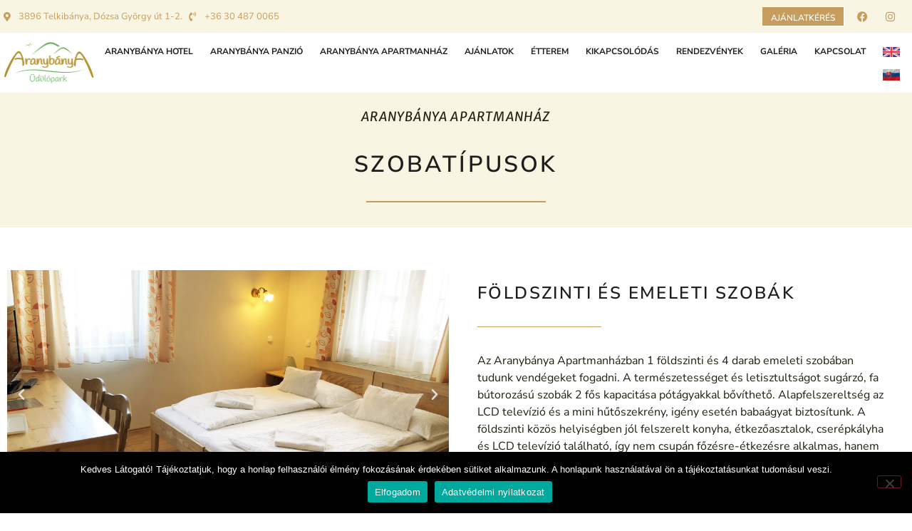

--- FILE ---
content_type: text/html; charset=UTF-8
request_url: https://aranybanyaudulopark.hu/apartman/apartmanhaz-szobatipusok/
body_size: 20850
content:
<!doctype html>
<html lang="hu">
<head>
	<meta charset="UTF-8">
	<meta name="viewport" content="width=device-width, initial-scale=1">
	<link rel="profile" href="https://gmpg.org/xfn/11">
	<meta name='robots' content='index, follow, max-image-preview:large, max-snippet:-1, max-video-preview:-1' />

            <script data-no-defer="1" data-ezscrex="false" data-cfasync="false" data-pagespeed-no-defer data-cookieconsent="ignore">
                var ctPublicFunctions = {"_ajax_nonce":"800cf6222f","_rest_nonce":"856d123ff2","_ajax_url":"\/wp-admin\/admin-ajax.php","_rest_url":"https:\/\/aranybanyaudulopark.hu\/wp-json\/","data__cookies_type":"none","data__ajax_type":"rest","data__bot_detector_enabled":"0","data__frontend_data_log_enabled":1,"cookiePrefix":"","wprocket_detected":false,"host_url":"aranybanyaudulopark.hu","text__ee_click_to_select":"Click to select the whole data","text__ee_original_email":"The complete one is","text__ee_got_it":"Got it","text__ee_blocked":"Blocked","text__ee_cannot_connect":"Cannot connect","text__ee_cannot_decode":"Can not decode email. Unknown reason","text__ee_email_decoder":"CleanTalk email decoder","text__ee_wait_for_decoding":"The magic is on the way!","text__ee_decoding_process":"Please wait a few seconds while we decode the contact data."}
            </script>
        
            <script data-no-defer="1" data-ezscrex="false" data-cfasync="false" data-pagespeed-no-defer data-cookieconsent="ignore">
                var ctPublic = {"_ajax_nonce":"800cf6222f","settings__forms__check_internal":"0","settings__forms__check_external":"0","settings__forms__force_protection":0,"settings__forms__search_test":"1","settings__forms__wc_add_to_cart":"0","settings__data__bot_detector_enabled":"0","settings__sfw__anti_crawler":0,"blog_home":"https:\/\/aranybanyaudulopark.hu\/","pixel__setting":"3","pixel__enabled":false,"pixel__url":"https:\/\/moderate3-v4.cleantalk.org\/pixel\/15faec903269670a23c396642e4b91ab.gif","data__email_check_before_post":"1","data__email_check_exist_post":0,"data__cookies_type":"none","data__key_is_ok":true,"data__visible_fields_required":true,"wl_brandname":"Anti-Spam by CleanTalk","wl_brandname_short":"CleanTalk","ct_checkjs_key":350595848,"emailEncoderPassKey":"38fafeef0462ece472ed99a87eaca1a3","bot_detector_forms_excluded":"W10=","advancedCacheExists":false,"varnishCacheExists":false,"wc_ajax_add_to_cart":false}
            </script>
        
<!-- Google Tag Manager by PYS -->
    <script data-cfasync="false" data-pagespeed-no-defer>
	    window.dataLayerPYS = window.dataLayerPYS || [];
	</script>
<!-- End Google Tag Manager by PYS -->
	<!-- This site is optimized with the Yoast SEO plugin v26.8 - https://yoast.com/product/yoast-seo-wordpress/ -->
	<title>Aranybánya Hotel, Panzió és Apartmanház - Telkibánya Üdülőpark - Aranybánya Hotel, Panzió és Apartmanház - Telkibánya Apartmanház Szobatípusok</title>
	<meta name="description" content="Az Aranybánya Apartmanház 5 kényelmes szobája, saját konyha-étkező helyisége, csoportok számára kiváló szállást nyújt Telkibányán, Zemplénben." />
	<link rel="canonical" href="https://aranybanyaudulopark.hu/apartman/apartmanhaz-szobatipusok/" />
	<meta property="og:locale" content="hu_HU" />
	<meta property="og:type" content="article" />
	<meta property="og:title" content="Aranybánya Hotel, Panzió és Apartmanház - Telkibánya Üdülőpark - Aranybánya Hotel, Panzió és Apartmanház - Telkibánya Apartmanház Szobatípusok" />
	<meta property="og:description" content="Az Aranybánya Apartmanház 5 kényelmes szobája, saját konyha-étkező helyisége, csoportok számára kiváló szállást nyújt Telkibányán, Zemplénben." />
	<meta property="og:url" content="https://aranybanyaudulopark.hu/apartman/apartmanhaz-szobatipusok/" />
	<meta property="og:site_name" content="Aranybánya Hotel, Panzió és Apartmanház - Telkibánya" />
	<meta property="article:modified_time" content="2021-02-05T10:17:39+00:00" />
	<meta property="og:image" content="https://aranybanyaudulopark.hu/wp-content/uploads/2020/07/hotel_superior_1f24-1024x682.jpg" />
	<meta name="twitter:card" content="summary_large_image" />
	<meta name="twitter:label1" content="Becsült olvasási idő" />
	<meta name="twitter:data1" content="1 perc" />
	<script type="application/ld+json" class="yoast-schema-graph">{"@context":"https://schema.org","@graph":[{"@type":"WebPage","@id":"https://aranybanyaudulopark.hu/apartman/apartmanhaz-szobatipusok/","url":"https://aranybanyaudulopark.hu/apartman/apartmanhaz-szobatipusok/","name":"Aranybánya Hotel, Panzió és Apartmanház - Telkibánya Üdülőpark - Aranybánya Hotel, Panzió és Apartmanház - Telkibánya Apartmanház Szobatípusok","isPartOf":{"@id":"https://aranybanyaudulopark.hu/#website"},"primaryImageOfPage":{"@id":"https://aranybanyaudulopark.hu/apartman/apartmanhaz-szobatipusok/#primaryimage"},"image":{"@id":"https://aranybanyaudulopark.hu/apartman/apartmanhaz-szobatipusok/#primaryimage"},"thumbnailUrl":"https://aranybanyaudulopark.hu/wp-content/uploads/2020/07/hotel_superior_1f24-1024x682.jpg","datePublished":"2020-07-12T10:06:56+00:00","dateModified":"2021-02-05T10:17:39+00:00","description":"Az Aranybánya Apartmanház 5 kényelmes szobája, saját konyha-étkező helyisége, csoportok számára kiváló szállást nyújt Telkibányán, Zemplénben.","breadcrumb":{"@id":"https://aranybanyaudulopark.hu/apartman/apartmanhaz-szobatipusok/#breadcrumb"},"inLanguage":"hu","potentialAction":[{"@type":"ReadAction","target":["https://aranybanyaudulopark.hu/apartman/apartmanhaz-szobatipusok/"]}]},{"@type":"ImageObject","inLanguage":"hu","@id":"https://aranybanyaudulopark.hu/apartman/apartmanhaz-szobatipusok/#primaryimage","url":"https://aranybanyaudulopark.hu/wp-content/uploads/2020/07/hotel_superior_1f24.jpg","contentUrl":"https://aranybanyaudulopark.hu/wp-content/uploads/2020/07/hotel_superior_1f24.jpg","width":2000,"height":1333,"caption":"Telkibánya - Aranybánya hotel superior szoba"},{"@type":"BreadcrumbList","@id":"https://aranybanyaudulopark.hu/apartman/apartmanhaz-szobatipusok/#breadcrumb","itemListElement":[{"@type":"ListItem","position":1,"name":"Kezdőlap","item":"https://aranybanyaudulopark.hu/"},{"@type":"ListItem","position":2,"name":"Apartman","item":"https://aranybanyaudulopark.hu/apartman/"},{"@type":"ListItem","position":3,"name":"Apartmanház Szobatípusok"}]},{"@type":"WebSite","@id":"https://aranybanyaudulopark.hu/#website","url":"https://aranybanyaudulopark.hu/","name":"Aranybánya Hotel, Panzió és Apartmanház - Telkibánya","description":"Aranybánya Üdülőpark - Hotel, Panzió és Apartmanház Telkibánya","publisher":{"@id":"https://aranybanyaudulopark.hu/#organization"},"potentialAction":[{"@type":"SearchAction","target":{"@type":"EntryPoint","urlTemplate":"https://aranybanyaudulopark.hu/?s={search_term_string}"},"query-input":{"@type":"PropertyValueSpecification","valueRequired":true,"valueName":"search_term_string"}}],"inLanguage":"hu"},{"@type":"Organization","@id":"https://aranybanyaudulopark.hu/#organization","name":"Aranybánya Hotel, Panzió és Apartmanház - Telkibánya","url":"https://aranybanyaudulopark.hu/","logo":{"@type":"ImageObject","inLanguage":"hu","@id":"https://aranybanyaudulopark.hu/#/schema/logo/image/","url":"https://aranybanyaudulopark.hu/wp-content/uploads/2020/06/cropped-szines_logo_aranybanya.png","contentUrl":"https://aranybanyaudulopark.hu/wp-content/uploads/2020/06/cropped-szines_logo_aranybanya.png","width":1320,"height":660,"caption":"Aranybánya Hotel, Panzió és Apartmanház - Telkibánya"},"image":{"@id":"https://aranybanyaudulopark.hu/#/schema/logo/image/"}}]}</script>
	<!-- / Yoast SEO plugin. -->


<script type='application/javascript'  id='pys-version-script'>console.log('PixelYourSite Free version 11.1.5.2');</script>
<link rel="alternate" type="application/rss+xml" title="Aranybánya Hotel, Panzió és Apartmanház - Telkibánya &raquo; hírcsatorna" href="https://aranybanyaudulopark.hu/feed/" />
<link rel="alternate" type="application/rss+xml" title="Aranybánya Hotel, Panzió és Apartmanház - Telkibánya &raquo; hozzászólás hírcsatorna" href="https://aranybanyaudulopark.hu/comments/feed/" />
<link rel="alternate" title="oEmbed (JSON)" type="application/json+oembed" href="https://aranybanyaudulopark.hu/wp-json/oembed/1.0/embed?url=https%3A%2F%2Faranybanyaudulopark.hu%2Fapartman%2Fapartmanhaz-szobatipusok%2F" />
<link rel="alternate" title="oEmbed (XML)" type="text/xml+oembed" href="https://aranybanyaudulopark.hu/wp-json/oembed/1.0/embed?url=https%3A%2F%2Faranybanyaudulopark.hu%2Fapartman%2Fapartmanhaz-szobatipusok%2F&#038;format=xml" />
<style id='wp-img-auto-sizes-contain-inline-css'>
img:is([sizes=auto i],[sizes^="auto," i]){contain-intrinsic-size:3000px 1500px}
/*# sourceURL=wp-img-auto-sizes-contain-inline-css */
</style>
<style id='wp-emoji-styles-inline-css'>

	img.wp-smiley, img.emoji {
		display: inline !important;
		border: none !important;
		box-shadow: none !important;
		height: 1em !important;
		width: 1em !important;
		margin: 0 0.07em !important;
		vertical-align: -0.1em !important;
		background: none !important;
		padding: 0 !important;
	}
/*# sourceURL=wp-emoji-styles-inline-css */
</style>
<style id='global-styles-inline-css'>
:root{--wp--preset--aspect-ratio--square: 1;--wp--preset--aspect-ratio--4-3: 4/3;--wp--preset--aspect-ratio--3-4: 3/4;--wp--preset--aspect-ratio--3-2: 3/2;--wp--preset--aspect-ratio--2-3: 2/3;--wp--preset--aspect-ratio--16-9: 16/9;--wp--preset--aspect-ratio--9-16: 9/16;--wp--preset--color--black: #000000;--wp--preset--color--cyan-bluish-gray: #abb8c3;--wp--preset--color--white: #ffffff;--wp--preset--color--pale-pink: #f78da7;--wp--preset--color--vivid-red: #cf2e2e;--wp--preset--color--luminous-vivid-orange: #ff6900;--wp--preset--color--luminous-vivid-amber: #fcb900;--wp--preset--color--light-green-cyan: #7bdcb5;--wp--preset--color--vivid-green-cyan: #00d084;--wp--preset--color--pale-cyan-blue: #8ed1fc;--wp--preset--color--vivid-cyan-blue: #0693e3;--wp--preset--color--vivid-purple: #9b51e0;--wp--preset--gradient--vivid-cyan-blue-to-vivid-purple: linear-gradient(135deg,rgb(6,147,227) 0%,rgb(155,81,224) 100%);--wp--preset--gradient--light-green-cyan-to-vivid-green-cyan: linear-gradient(135deg,rgb(122,220,180) 0%,rgb(0,208,130) 100%);--wp--preset--gradient--luminous-vivid-amber-to-luminous-vivid-orange: linear-gradient(135deg,rgb(252,185,0) 0%,rgb(255,105,0) 100%);--wp--preset--gradient--luminous-vivid-orange-to-vivid-red: linear-gradient(135deg,rgb(255,105,0) 0%,rgb(207,46,46) 100%);--wp--preset--gradient--very-light-gray-to-cyan-bluish-gray: linear-gradient(135deg,rgb(238,238,238) 0%,rgb(169,184,195) 100%);--wp--preset--gradient--cool-to-warm-spectrum: linear-gradient(135deg,rgb(74,234,220) 0%,rgb(151,120,209) 20%,rgb(207,42,186) 40%,rgb(238,44,130) 60%,rgb(251,105,98) 80%,rgb(254,248,76) 100%);--wp--preset--gradient--blush-light-purple: linear-gradient(135deg,rgb(255,206,236) 0%,rgb(152,150,240) 100%);--wp--preset--gradient--blush-bordeaux: linear-gradient(135deg,rgb(254,205,165) 0%,rgb(254,45,45) 50%,rgb(107,0,62) 100%);--wp--preset--gradient--luminous-dusk: linear-gradient(135deg,rgb(255,203,112) 0%,rgb(199,81,192) 50%,rgb(65,88,208) 100%);--wp--preset--gradient--pale-ocean: linear-gradient(135deg,rgb(255,245,203) 0%,rgb(182,227,212) 50%,rgb(51,167,181) 100%);--wp--preset--gradient--electric-grass: linear-gradient(135deg,rgb(202,248,128) 0%,rgb(113,206,126) 100%);--wp--preset--gradient--midnight: linear-gradient(135deg,rgb(2,3,129) 0%,rgb(40,116,252) 100%);--wp--preset--font-size--small: 13px;--wp--preset--font-size--medium: 20px;--wp--preset--font-size--large: 36px;--wp--preset--font-size--x-large: 42px;--wp--preset--spacing--20: 0.44rem;--wp--preset--spacing--30: 0.67rem;--wp--preset--spacing--40: 1rem;--wp--preset--spacing--50: 1.5rem;--wp--preset--spacing--60: 2.25rem;--wp--preset--spacing--70: 3.38rem;--wp--preset--spacing--80: 5.06rem;--wp--preset--shadow--natural: 6px 6px 9px rgba(0, 0, 0, 0.2);--wp--preset--shadow--deep: 12px 12px 50px rgba(0, 0, 0, 0.4);--wp--preset--shadow--sharp: 6px 6px 0px rgba(0, 0, 0, 0.2);--wp--preset--shadow--outlined: 6px 6px 0px -3px rgb(255, 255, 255), 6px 6px rgb(0, 0, 0);--wp--preset--shadow--crisp: 6px 6px 0px rgb(0, 0, 0);}:root { --wp--style--global--content-size: 800px;--wp--style--global--wide-size: 1200px; }:where(body) { margin: 0; }.wp-site-blocks > .alignleft { float: left; margin-right: 2em; }.wp-site-blocks > .alignright { float: right; margin-left: 2em; }.wp-site-blocks > .aligncenter { justify-content: center; margin-left: auto; margin-right: auto; }:where(.wp-site-blocks) > * { margin-block-start: 24px; margin-block-end: 0; }:where(.wp-site-blocks) > :first-child { margin-block-start: 0; }:where(.wp-site-blocks) > :last-child { margin-block-end: 0; }:root { --wp--style--block-gap: 24px; }:root :where(.is-layout-flow) > :first-child{margin-block-start: 0;}:root :where(.is-layout-flow) > :last-child{margin-block-end: 0;}:root :where(.is-layout-flow) > *{margin-block-start: 24px;margin-block-end: 0;}:root :where(.is-layout-constrained) > :first-child{margin-block-start: 0;}:root :where(.is-layout-constrained) > :last-child{margin-block-end: 0;}:root :where(.is-layout-constrained) > *{margin-block-start: 24px;margin-block-end: 0;}:root :where(.is-layout-flex){gap: 24px;}:root :where(.is-layout-grid){gap: 24px;}.is-layout-flow > .alignleft{float: left;margin-inline-start: 0;margin-inline-end: 2em;}.is-layout-flow > .alignright{float: right;margin-inline-start: 2em;margin-inline-end: 0;}.is-layout-flow > .aligncenter{margin-left: auto !important;margin-right: auto !important;}.is-layout-constrained > .alignleft{float: left;margin-inline-start: 0;margin-inline-end: 2em;}.is-layout-constrained > .alignright{float: right;margin-inline-start: 2em;margin-inline-end: 0;}.is-layout-constrained > .aligncenter{margin-left: auto !important;margin-right: auto !important;}.is-layout-constrained > :where(:not(.alignleft):not(.alignright):not(.alignfull)){max-width: var(--wp--style--global--content-size);margin-left: auto !important;margin-right: auto !important;}.is-layout-constrained > .alignwide{max-width: var(--wp--style--global--wide-size);}body .is-layout-flex{display: flex;}.is-layout-flex{flex-wrap: wrap;align-items: center;}.is-layout-flex > :is(*, div){margin: 0;}body .is-layout-grid{display: grid;}.is-layout-grid > :is(*, div){margin: 0;}body{padding-top: 0px;padding-right: 0px;padding-bottom: 0px;padding-left: 0px;}a:where(:not(.wp-element-button)){text-decoration: underline;}:root :where(.wp-element-button, .wp-block-button__link){background-color: #32373c;border-width: 0;color: #fff;font-family: inherit;font-size: inherit;font-style: inherit;font-weight: inherit;letter-spacing: inherit;line-height: inherit;padding-top: calc(0.667em + 2px);padding-right: calc(1.333em + 2px);padding-bottom: calc(0.667em + 2px);padding-left: calc(1.333em + 2px);text-decoration: none;text-transform: inherit;}.has-black-color{color: var(--wp--preset--color--black) !important;}.has-cyan-bluish-gray-color{color: var(--wp--preset--color--cyan-bluish-gray) !important;}.has-white-color{color: var(--wp--preset--color--white) !important;}.has-pale-pink-color{color: var(--wp--preset--color--pale-pink) !important;}.has-vivid-red-color{color: var(--wp--preset--color--vivid-red) !important;}.has-luminous-vivid-orange-color{color: var(--wp--preset--color--luminous-vivid-orange) !important;}.has-luminous-vivid-amber-color{color: var(--wp--preset--color--luminous-vivid-amber) !important;}.has-light-green-cyan-color{color: var(--wp--preset--color--light-green-cyan) !important;}.has-vivid-green-cyan-color{color: var(--wp--preset--color--vivid-green-cyan) !important;}.has-pale-cyan-blue-color{color: var(--wp--preset--color--pale-cyan-blue) !important;}.has-vivid-cyan-blue-color{color: var(--wp--preset--color--vivid-cyan-blue) !important;}.has-vivid-purple-color{color: var(--wp--preset--color--vivid-purple) !important;}.has-black-background-color{background-color: var(--wp--preset--color--black) !important;}.has-cyan-bluish-gray-background-color{background-color: var(--wp--preset--color--cyan-bluish-gray) !important;}.has-white-background-color{background-color: var(--wp--preset--color--white) !important;}.has-pale-pink-background-color{background-color: var(--wp--preset--color--pale-pink) !important;}.has-vivid-red-background-color{background-color: var(--wp--preset--color--vivid-red) !important;}.has-luminous-vivid-orange-background-color{background-color: var(--wp--preset--color--luminous-vivid-orange) !important;}.has-luminous-vivid-amber-background-color{background-color: var(--wp--preset--color--luminous-vivid-amber) !important;}.has-light-green-cyan-background-color{background-color: var(--wp--preset--color--light-green-cyan) !important;}.has-vivid-green-cyan-background-color{background-color: var(--wp--preset--color--vivid-green-cyan) !important;}.has-pale-cyan-blue-background-color{background-color: var(--wp--preset--color--pale-cyan-blue) !important;}.has-vivid-cyan-blue-background-color{background-color: var(--wp--preset--color--vivid-cyan-blue) !important;}.has-vivid-purple-background-color{background-color: var(--wp--preset--color--vivid-purple) !important;}.has-black-border-color{border-color: var(--wp--preset--color--black) !important;}.has-cyan-bluish-gray-border-color{border-color: var(--wp--preset--color--cyan-bluish-gray) !important;}.has-white-border-color{border-color: var(--wp--preset--color--white) !important;}.has-pale-pink-border-color{border-color: var(--wp--preset--color--pale-pink) !important;}.has-vivid-red-border-color{border-color: var(--wp--preset--color--vivid-red) !important;}.has-luminous-vivid-orange-border-color{border-color: var(--wp--preset--color--luminous-vivid-orange) !important;}.has-luminous-vivid-amber-border-color{border-color: var(--wp--preset--color--luminous-vivid-amber) !important;}.has-light-green-cyan-border-color{border-color: var(--wp--preset--color--light-green-cyan) !important;}.has-vivid-green-cyan-border-color{border-color: var(--wp--preset--color--vivid-green-cyan) !important;}.has-pale-cyan-blue-border-color{border-color: var(--wp--preset--color--pale-cyan-blue) !important;}.has-vivid-cyan-blue-border-color{border-color: var(--wp--preset--color--vivid-cyan-blue) !important;}.has-vivid-purple-border-color{border-color: var(--wp--preset--color--vivid-purple) !important;}.has-vivid-cyan-blue-to-vivid-purple-gradient-background{background: var(--wp--preset--gradient--vivid-cyan-blue-to-vivid-purple) !important;}.has-light-green-cyan-to-vivid-green-cyan-gradient-background{background: var(--wp--preset--gradient--light-green-cyan-to-vivid-green-cyan) !important;}.has-luminous-vivid-amber-to-luminous-vivid-orange-gradient-background{background: var(--wp--preset--gradient--luminous-vivid-amber-to-luminous-vivid-orange) !important;}.has-luminous-vivid-orange-to-vivid-red-gradient-background{background: var(--wp--preset--gradient--luminous-vivid-orange-to-vivid-red) !important;}.has-very-light-gray-to-cyan-bluish-gray-gradient-background{background: var(--wp--preset--gradient--very-light-gray-to-cyan-bluish-gray) !important;}.has-cool-to-warm-spectrum-gradient-background{background: var(--wp--preset--gradient--cool-to-warm-spectrum) !important;}.has-blush-light-purple-gradient-background{background: var(--wp--preset--gradient--blush-light-purple) !important;}.has-blush-bordeaux-gradient-background{background: var(--wp--preset--gradient--blush-bordeaux) !important;}.has-luminous-dusk-gradient-background{background: var(--wp--preset--gradient--luminous-dusk) !important;}.has-pale-ocean-gradient-background{background: var(--wp--preset--gradient--pale-ocean) !important;}.has-electric-grass-gradient-background{background: var(--wp--preset--gradient--electric-grass) !important;}.has-midnight-gradient-background{background: var(--wp--preset--gradient--midnight) !important;}.has-small-font-size{font-size: var(--wp--preset--font-size--small) !important;}.has-medium-font-size{font-size: var(--wp--preset--font-size--medium) !important;}.has-large-font-size{font-size: var(--wp--preset--font-size--large) !important;}.has-x-large-font-size{font-size: var(--wp--preset--font-size--x-large) !important;}
:root :where(.wp-block-pullquote){font-size: 1.5em;line-height: 1.6;}
/*# sourceURL=global-styles-inline-css */
</style>
<link rel='stylesheet' id='cleantalk-public-css-css' href='https://aranybanyaudulopark.hu/wp-content/plugins/cleantalk-spam-protect/css/cleantalk-public.min.css?ver=6.70.1_1768220362' media='all' />
<link rel='stylesheet' id='cleantalk-email-decoder-css-css' href='https://aranybanyaudulopark.hu/wp-content/plugins/cleantalk-spam-protect/css/cleantalk-email-decoder.min.css?ver=6.70.1_1768220362' media='all' />
<link rel='stylesheet' id='cookie-notice-front-css' href='https://aranybanyaudulopark.hu/wp-content/plugins/cookie-notice/css/front.min.css?ver=2.5.11' media='all' />
<link rel='stylesheet' id='wpa-css-css' href='https://aranybanyaudulopark.hu/wp-content/plugins/honeypot/includes/css/wpa.css?ver=2.3.04' media='all' />
<link rel='stylesheet' id='menu-image-css' href='https://aranybanyaudulopark.hu/wp-content/plugins/menu-image/includes/css/menu-image.css?ver=3.13' media='all' />
<link rel='stylesheet' id='dashicons-css' href='https://aranybanyaudulopark.hu/wp-includes/css/dashicons.min.css?ver=6.9' media='all' />
<link rel='stylesheet' id='hello-elementor-css' href='https://aranybanyaudulopark.hu/wp-content/themes/hello-elementor/assets/css/reset.css?ver=3.4.5' media='all' />
<link rel='stylesheet' id='hello-elementor-theme-style-css' href='https://aranybanyaudulopark.hu/wp-content/themes/hello-elementor/assets/css/theme.css?ver=3.4.5' media='all' />
<link rel='stylesheet' id='hello-elementor-header-footer-css' href='https://aranybanyaudulopark.hu/wp-content/themes/hello-elementor/assets/css/header-footer.css?ver=3.4.5' media='all' />
<link rel='stylesheet' id='elementor-frontend-css' href='https://aranybanyaudulopark.hu/wp-content/plugins/elementor/assets/css/frontend.min.css?ver=3.34.1' media='all' />
<link rel='stylesheet' id='widget-icon-list-css' href='https://aranybanyaudulopark.hu/wp-content/plugins/elementor/assets/css/widget-icon-list.min.css?ver=3.34.1' media='all' />
<link rel='stylesheet' id='widget-social-icons-css' href='https://aranybanyaudulopark.hu/wp-content/plugins/elementor/assets/css/widget-social-icons.min.css?ver=3.34.1' media='all' />
<link rel='stylesheet' id='e-apple-webkit-css' href='https://aranybanyaudulopark.hu/wp-content/plugins/elementor/assets/css/conditionals/apple-webkit.min.css?ver=3.34.1' media='all' />
<link rel='stylesheet' id='widget-image-css' href='https://aranybanyaudulopark.hu/wp-content/plugins/elementor/assets/css/widget-image.min.css?ver=3.34.1' media='all' />
<link rel='stylesheet' id='e-animation-fadeIn-css' href='https://aranybanyaudulopark.hu/wp-content/plugins/elementor/assets/lib/animations/styles/fadeIn.min.css?ver=3.34.1' media='all' />
<link rel='stylesheet' id='widget-nav-menu-css' href='https://aranybanyaudulopark.hu/wp-content/plugins/elementor-pro/assets/css/widget-nav-menu.min.css?ver=3.34.0' media='all' />
<link rel='stylesheet' id='e-sticky-css' href='https://aranybanyaudulopark.hu/wp-content/plugins/elementor-pro/assets/css/modules/sticky.min.css?ver=3.34.0' media='all' />
<link rel='stylesheet' id='widget-heading-css' href='https://aranybanyaudulopark.hu/wp-content/plugins/elementor/assets/css/widget-heading.min.css?ver=3.34.1' media='all' />
<link rel='stylesheet' id='widget-form-css' href='https://aranybanyaudulopark.hu/wp-content/plugins/elementor-pro/assets/css/widget-form.min.css?ver=3.34.0' media='all' />
<link rel='stylesheet' id='elementor-icons-css' href='https://aranybanyaudulopark.hu/wp-content/plugins/elementor/assets/lib/eicons/css/elementor-icons.min.css?ver=5.45.0' media='all' />
<link rel='stylesheet' id='elementor-post-85-css' href='https://aranybanyaudulopark.hu/wp-content/uploads/elementor/css/post-85.css?ver=1768926997' media='all' />
<link rel='stylesheet' id='widget-divider-css' href='https://aranybanyaudulopark.hu/wp-content/plugins/elementor/assets/css/widget-divider.min.css?ver=3.34.1' media='all' />
<link rel='stylesheet' id='swiper-css' href='https://aranybanyaudulopark.hu/wp-content/plugins/elementor/assets/lib/swiper/v8/css/swiper.min.css?ver=8.4.5' media='all' />
<link rel='stylesheet' id='e-swiper-css' href='https://aranybanyaudulopark.hu/wp-content/plugins/elementor/assets/css/conditionals/e-swiper.min.css?ver=3.34.1' media='all' />
<link rel='stylesheet' id='widget-media-carousel-css' href='https://aranybanyaudulopark.hu/wp-content/plugins/elementor-pro/assets/css/widget-media-carousel.min.css?ver=3.34.0' media='all' />
<link rel='stylesheet' id='widget-carousel-module-base-css' href='https://aranybanyaudulopark.hu/wp-content/plugins/elementor-pro/assets/css/widget-carousel-module-base.min.css?ver=3.34.0' media='all' />
<link rel='stylesheet' id='elementor-post-1482-css' href='https://aranybanyaudulopark.hu/wp-content/uploads/elementor/css/post-1482.css?ver=1768927463' media='all' />
<link rel='stylesheet' id='elementor-post-109-css' href='https://aranybanyaudulopark.hu/wp-content/uploads/elementor/css/post-109.css?ver=1768926997' media='all' />
<link rel='stylesheet' id='elementor-post-234-css' href='https://aranybanyaudulopark.hu/wp-content/uploads/elementor/css/post-234.css?ver=1768926998' media='all' />
<link rel='stylesheet' id='elementor-gf-local-nunitosans-css' href='https://aranybanyaudulopark.hu/wp-content/uploads/elementor/google-fonts/css/nunitosans.css?ver=1742565228' media='all' />
<link rel='stylesheet' id='elementor-gf-local-merriweather-css' href='https://aranybanyaudulopark.hu/wp-content/uploads/elementor/google-fonts/css/merriweather.css?ver=1742565244' media='all' />
<link rel='stylesheet' id='elementor-gf-local-merriweathersans-css' href='https://aranybanyaudulopark.hu/wp-content/uploads/elementor/google-fonts/css/merriweathersans.css?ver=1742565296' media='all' />
<link rel='stylesheet' id='elementor-icons-shared-0-css' href='https://aranybanyaudulopark.hu/wp-content/plugins/elementor/assets/lib/font-awesome/css/fontawesome.min.css?ver=5.15.3' media='all' />
<link rel='stylesheet' id='elementor-icons-fa-solid-css' href='https://aranybanyaudulopark.hu/wp-content/plugins/elementor/assets/lib/font-awesome/css/solid.min.css?ver=5.15.3' media='all' />
<link rel='stylesheet' id='elementor-icons-fa-brands-css' href='https://aranybanyaudulopark.hu/wp-content/plugins/elementor/assets/lib/font-awesome/css/brands.min.css?ver=5.15.3' media='all' />
<script src="https://aranybanyaudulopark.hu/wp-content/plugins/cleantalk-spam-protect/js/apbct-public-bundle_gathering.min.js?ver=6.70.1_1768220362" id="apbct-public-bundle_gathering.min-js-js"></script>
<script id="jquery-core-js-extra">
var pysFacebookRest = {"restApiUrl":"https://aranybanyaudulopark.hu/wp-json/pys-facebook/v1/event","debug":""};
//# sourceURL=jquery-core-js-extra
</script>
<script src="https://aranybanyaudulopark.hu/wp-includes/js/jquery/jquery.min.js?ver=3.7.1" id="jquery-core-js"></script>
<script src="https://aranybanyaudulopark.hu/wp-includes/js/jquery/jquery-migrate.min.js?ver=3.4.1" id="jquery-migrate-js"></script>
<script src="https://aranybanyaudulopark.hu/wp-content/plugins/pixelyoursite/dist/scripts/jquery.bind-first-0.2.3.min.js?ver=0.2.3" id="jquery-bind-first-js"></script>
<script src="https://aranybanyaudulopark.hu/wp-content/plugins/pixelyoursite/dist/scripts/js.cookie-2.1.3.min.js?ver=2.1.3" id="js-cookie-pys-js"></script>
<script src="https://aranybanyaudulopark.hu/wp-content/plugins/pixelyoursite/dist/scripts/tld.min.js?ver=2.3.1" id="js-tld-js"></script>
<script id="pys-js-extra">
var pysOptions = {"staticEvents":{"facebook":{"init_event":[{"delay":0,"type":"static","ajaxFire":false,"name":"PageView","pixelIds":["346255911615674"],"eventID":"15545c1a-bc68-439b-b97b-6a8c549e08d3","params":{"page_title":"Apartmanh\u00e1z Szobat\u00edpusok","post_type":"page","post_id":1482,"plugin":"PixelYourSite","user_role":"guest","event_url":"aranybanyaudulopark.hu/apartman/apartmanhaz-szobatipusok/"},"e_id":"init_event","ids":[],"hasTimeWindow":false,"timeWindow":0,"woo_order":"","edd_order":""}]}},"dynamicEvents":{"automatic_event_form":{"facebook":{"delay":0,"type":"dyn","name":"Form","pixelIds":["346255911615674"],"eventID":"3088a519-f03c-446a-87b3-6a1ba577cfd4","params":{"page_title":"Apartmanh\u00e1z Szobat\u00edpusok","post_type":"page","post_id":1482,"plugin":"PixelYourSite","user_role":"guest","event_url":"aranybanyaudulopark.hu/apartman/apartmanhaz-szobatipusok/"},"e_id":"automatic_event_form","ids":[],"hasTimeWindow":false,"timeWindow":0,"woo_order":"","edd_order":""},"ga":{"delay":0,"type":"dyn","name":"Form","trackingIds":["G-VBWNN8R1YB"],"eventID":"3088a519-f03c-446a-87b3-6a1ba577cfd4","params":{"page_title":"Apartmanh\u00e1z Szobat\u00edpusok","post_type":"page","post_id":1482,"plugin":"PixelYourSite","user_role":"guest","event_url":"aranybanyaudulopark.hu/apartman/apartmanhaz-szobatipusok/"},"e_id":"automatic_event_form","ids":[],"hasTimeWindow":false,"timeWindow":0,"pixelIds":[],"woo_order":"","edd_order":""}},"automatic_event_scroll":{"facebook":{"delay":0,"type":"dyn","name":"PageScroll","scroll_percent":60,"pixelIds":["346255911615674"],"eventID":"183351d2-9b1b-4276-9a9a-27ddf50d6f97","params":{"page_title":"Apartmanh\u00e1z Szobat\u00edpusok","post_type":"page","post_id":1482,"plugin":"PixelYourSite","user_role":"guest","event_url":"aranybanyaudulopark.hu/apartman/apartmanhaz-szobatipusok/"},"e_id":"automatic_event_scroll","ids":[],"hasTimeWindow":false,"timeWindow":0,"woo_order":"","edd_order":""},"ga":{"delay":0,"type":"dyn","name":"PageScroll","scroll_percent":60,"trackingIds":["G-VBWNN8R1YB"],"eventID":"183351d2-9b1b-4276-9a9a-27ddf50d6f97","params":{"page_title":"Apartmanh\u00e1z Szobat\u00edpusok","post_type":"page","post_id":1482,"plugin":"PixelYourSite","user_role":"guest","event_url":"aranybanyaudulopark.hu/apartman/apartmanhaz-szobatipusok/"},"e_id":"automatic_event_scroll","ids":[],"hasTimeWindow":false,"timeWindow":0,"pixelIds":[],"woo_order":"","edd_order":""}},"automatic_event_time_on_page":{"facebook":{"delay":0,"type":"dyn","name":"TimeOnPage","time_on_page":60,"pixelIds":["346255911615674"],"eventID":"8044fc1b-f82a-4ed6-9c6f-0b67b4d022f2","params":{"page_title":"Apartmanh\u00e1z Szobat\u00edpusok","post_type":"page","post_id":1482,"plugin":"PixelYourSite","user_role":"guest","event_url":"aranybanyaudulopark.hu/apartman/apartmanhaz-szobatipusok/"},"e_id":"automatic_event_time_on_page","ids":[],"hasTimeWindow":false,"timeWindow":0,"woo_order":"","edd_order":""},"ga":{"delay":0,"type":"dyn","name":"TimeOnPage","time_on_page":60,"trackingIds":["G-VBWNN8R1YB"],"eventID":"8044fc1b-f82a-4ed6-9c6f-0b67b4d022f2","params":{"page_title":"Apartmanh\u00e1z Szobat\u00edpusok","post_type":"page","post_id":1482,"plugin":"PixelYourSite","user_role":"guest","event_url":"aranybanyaudulopark.hu/apartman/apartmanhaz-szobatipusok/"},"e_id":"automatic_event_time_on_page","ids":[],"hasTimeWindow":false,"timeWindow":0,"pixelIds":[],"woo_order":"","edd_order":""}}},"triggerEvents":[],"triggerEventTypes":[],"facebook":{"pixelIds":["346255911615674"],"advancedMatching":{"external_id":"aadadbebcbcccdacbbabaacab"},"advancedMatchingEnabled":true,"removeMetadata":false,"wooVariableAsSimple":false,"serverApiEnabled":true,"wooCRSendFromServer":false,"send_external_id":null,"enabled_medical":false,"do_not_track_medical_param":["event_url","post_title","page_title","landing_page","content_name","categories","category_name","tags"],"meta_ldu":false},"ga":{"trackingIds":["G-VBWNN8R1YB"],"commentEventEnabled":true,"downloadEnabled":true,"formEventEnabled":true,"crossDomainEnabled":false,"crossDomainAcceptIncoming":false,"crossDomainDomains":[],"isDebugEnabled":[],"serverContainerUrls":{"G-VBWNN8R1YB":{"enable_server_container":"","server_container_url":"","transport_url":""}},"additionalConfig":{"G-VBWNN8R1YB":{"first_party_collection":true}},"disableAdvertisingFeatures":false,"disableAdvertisingPersonalization":false,"wooVariableAsSimple":true,"custom_page_view_event":false},"debug":"","siteUrl":"https://aranybanyaudulopark.hu","ajaxUrl":"https://aranybanyaudulopark.hu/wp-admin/admin-ajax.php","ajax_event":"ce74ff33cc","enable_remove_download_url_param":"1","cookie_duration":"7","last_visit_duration":"60","enable_success_send_form":"","ajaxForServerEvent":"1","ajaxForServerStaticEvent":"1","useSendBeacon":"1","send_external_id":"1","external_id_expire":"180","track_cookie_for_subdomains":"1","google_consent_mode":"1","gdpr":{"ajax_enabled":false,"all_disabled_by_api":false,"facebook_disabled_by_api":false,"analytics_disabled_by_api":false,"google_ads_disabled_by_api":false,"pinterest_disabled_by_api":false,"bing_disabled_by_api":false,"reddit_disabled_by_api":false,"externalID_disabled_by_api":false,"facebook_prior_consent_enabled":true,"analytics_prior_consent_enabled":true,"google_ads_prior_consent_enabled":null,"pinterest_prior_consent_enabled":true,"bing_prior_consent_enabled":true,"cookiebot_integration_enabled":false,"cookiebot_facebook_consent_category":"marketing","cookiebot_analytics_consent_category":"statistics","cookiebot_tiktok_consent_category":"marketing","cookiebot_google_ads_consent_category":"marketing","cookiebot_pinterest_consent_category":"marketing","cookiebot_bing_consent_category":"marketing","consent_magic_integration_enabled":false,"real_cookie_banner_integration_enabled":false,"cookie_notice_integration_enabled":false,"cookie_law_info_integration_enabled":false,"analytics_storage":{"enabled":true,"value":"granted","filter":false},"ad_storage":{"enabled":true,"value":"granted","filter":false},"ad_user_data":{"enabled":true,"value":"granted","filter":false},"ad_personalization":{"enabled":true,"value":"granted","filter":false}},"cookie":{"disabled_all_cookie":false,"disabled_start_session_cookie":false,"disabled_advanced_form_data_cookie":false,"disabled_landing_page_cookie":false,"disabled_first_visit_cookie":false,"disabled_trafficsource_cookie":false,"disabled_utmTerms_cookie":false,"disabled_utmId_cookie":false},"tracking_analytics":{"TrafficSource":"direct","TrafficLanding":"undefined","TrafficUtms":[],"TrafficUtmsId":[]},"GATags":{"ga_datalayer_type":"default","ga_datalayer_name":"dataLayerPYS"},"woo":{"enabled":false},"edd":{"enabled":false},"cache_bypass":"1769042036"};
//# sourceURL=pys-js-extra
</script>
<script src="https://aranybanyaudulopark.hu/wp-content/plugins/pixelyoursite/dist/scripts/public.js?ver=11.1.5.2" id="pys-js"></script>
<link rel="https://api.w.org/" href="https://aranybanyaudulopark.hu/wp-json/" /><link rel="alternate" title="JSON" type="application/json" href="https://aranybanyaudulopark.hu/wp-json/wp/v2/pages/1482" /><link rel="EditURI" type="application/rsd+xml" title="RSD" href="https://aranybanyaudulopark.hu/xmlrpc.php?rsd" />
<meta name="generator" content="WordPress 6.9" />
<link rel='shortlink' href='https://aranybanyaudulopark.hu/?p=1482' />
<!-- Global site tag (gtag.js) - Google Analytics -->
<script async src="https://www.googletagmanager.com/gtag/js?id=UA-35078515-2&l=dataLayerPYS"></script>
<script>
  window.dataLayerPYS = window.dataLayerPYS || [];
  function gtag(){dataLayerPYS.push(arguments);}
  gtag('js', new Date());

  gtag('config', 'UA-35078515-2');
</script><meta name="facebook-domain-verification" content="fiyofpqkuceelrp5lljn4og1bws7pi" /><meta name="generator" content="Elementor 3.34.1; settings: css_print_method-external, google_font-enabled, font_display-auto">
			<style>
				.e-con.e-parent:nth-of-type(n+4):not(.e-lazyloaded):not(.e-no-lazyload),
				.e-con.e-parent:nth-of-type(n+4):not(.e-lazyloaded):not(.e-no-lazyload) * {
					background-image: none !important;
				}
				@media screen and (max-height: 1024px) {
					.e-con.e-parent:nth-of-type(n+3):not(.e-lazyloaded):not(.e-no-lazyload),
					.e-con.e-parent:nth-of-type(n+3):not(.e-lazyloaded):not(.e-no-lazyload) * {
						background-image: none !important;
					}
				}
				@media screen and (max-height: 640px) {
					.e-con.e-parent:nth-of-type(n+2):not(.e-lazyloaded):not(.e-no-lazyload),
					.e-con.e-parent:nth-of-type(n+2):not(.e-lazyloaded):not(.e-no-lazyload) * {
						background-image: none !important;
					}
				}
			</style>
			<link rel="icon" href="https://aranybanyaudulopark.hu/wp-content/uploads/2020/06/cropped-szines_logo_aranybanya-1-32x32.png" sizes="32x32" />
<link rel="icon" href="https://aranybanyaudulopark.hu/wp-content/uploads/2020/06/cropped-szines_logo_aranybanya-1-192x192.png" sizes="192x192" />
<link rel="apple-touch-icon" href="https://aranybanyaudulopark.hu/wp-content/uploads/2020/06/cropped-szines_logo_aranybanya-1-180x180.png" />
<meta name="msapplication-TileImage" content="https://aranybanyaudulopark.hu/wp-content/uploads/2020/06/cropped-szines_logo_aranybanya-1-270x270.png" />
		<style id="wp-custom-css">
			a {color: #C59D5F;}
a:hover{color: #333132;}

body p{ color: #211F12;}

h1, h2, h3, h4, h5, h6{ color: #1e1e1e;
	letter-spacing: .1em;
	text-transform: uppercase;}

h1{font-size: 75px;}
h2{font-size: 56px;}
h3{font-size: 42px;}
h4{font-size: 32px;}
h5{font-size: 24px;}


/* --- LOGO ---- */
/* Logo sizing before sticky */
.logo img {
width: auto;
max-height: 70px;
transition: all 0.5s ease;
}
/* Logo sizing after sticky */
.elementor-sticky--effects .logo img {
max-height: 55px;
width: auto;
}



.swiper-slide-contents{background: rgba(0,0,0,0.2); padding: 20px;}

#ajanlatcta:hover{
	transition: all 1s;
	transform: scale(1.01); 
}
#ajanlatcta .elementor-column-wrap:hover{
	box-shadow: 0px 0px 10px 0px rgba(0, 0, 0, 0.4)}

.elementor-18 .elementor-element.elementor-element-9eea816 .elementor-field-group:not(.elementor-field-type-upload) .elementor-field:not(.elementor-select-wrapper), .elementor-28 .elementor-element.elementor-element-4767da8 .elementor-field-group:not(.elementor-field-type-upload) .elementor-field:not(.elementor-select-wrapper), .elementor-37 .elementor-element.elementor-element-7f94c08 .elementor-field-group:not(.elementor-field-type-upload) .elementor-field:not(.elementor-select-wrapper), .elementor-field-type-checkbox .elementor-field-subgroup .elementor-field-option input, .elementor-51 .elementor-element.elementor-element-e6980de .elementor-field-group:not(.elementor-field-type-upload) .elementor-field:not(.elementor-select-wrapper), .elementor-234 .elementor-element.elementor-element-6bf71ed .elementor-field-group:not(.elementor-field-type-upload) .elementor-field:not(.elementor-select-wrapper), .elementor-31 .elementor-element.elementor-element-f98f8c1 .elementor-field-group:not(.elementor-field-type-upload) .elementor-field:not(.elementor-select-wrapper), .elementor-854 .elementor-element.elementor-element-72661e3d .elementor-field-group:not(.elementor-field-type-upload) .elementor-field:not(.elementor-select-wrapper), .elementor-867 .elementor-element.elementor-element-31c5cef9 .elementor-field-group:not(.elementor-field-type-upload) .elementor-field:not(.elementor-select-wrapper) {
    background-color: #ffffff;
    display: inline-block;
}

.focimh1 h1{font-family: "Merriweather Sans", Sans-serif;
	font-size:18px;
font-style: italic;
letter-spacing: 1.2px;
	color: #211F12;
line-height: 1.5;
margin: 0 0 1em 0;
font-weight: 400;}


@media screen and (min-width:769px) and (max-width:1299px){
	.elementor-53 .elementor-element.elementor-element-82f5f63 > .elementor-element-populated, .elementor-53 .elementor-element.elementor-element-8365226 > .elementor-element-populated, .elementor-53 .elementor-element.elementor-element-a969427 > .elementor-element-populated, .elementor-53 .elementor-element.elementor-element-eb7a0ae > .elementor-element-populated{padding: 30px!important;}	
}


h3.wp-block-heading{font-size: 20px; text-transform: none;}

h2.wp-block-heading{font-size: 24px; text-transform: none;}

@media screen and (max-width: 769px) {
 h3.wp-block-heading{font-size: 16px; text-transform: none;}

h2.wp-block-heading{font-size: 20px; text-transform: none;}
	
}


		</style>
		</head>
<body class="wp-singular page-template page-template-elementor_header_footer page page-id-1482 page-child parent-pageid-918 wp-custom-logo wp-embed-responsive wp-theme-hello-elementor cookies-not-set hello-elementor-default elementor-default elementor-template-full-width elementor-kit-85 elementor-page elementor-page-1482">


<a class="skip-link screen-reader-text" href="#content">Ugrás a tartalomhoz</a>

		<header data-elementor-type="header" data-elementor-id="109" class="elementor elementor-109 elementor-location-header" data-elementor-post-type="elementor_library">
					<section class="elementor-section elementor-top-section elementor-element elementor-element-6dd0181 elementor-section-content-middle elementor-section-boxed elementor-section-height-default elementor-section-height-default" data-id="6dd0181" data-element_type="section" data-settings="{&quot;background_background&quot;:&quot;classic&quot;}">
						<div class="elementor-container elementor-column-gap-no">
					<div class="elementor-column elementor-col-25 elementor-top-column elementor-element elementor-element-158c6d3" data-id="158c6d3" data-element_type="column">
			<div class="elementor-widget-wrap elementor-element-populated">
						<div class="elementor-element elementor-element-51263a8 elementor-align-start elementor-mobile-align-center elementor-icon-list--layout-traditional elementor-list-item-link-full_width elementor-widget elementor-widget-icon-list" data-id="51263a8" data-element_type="widget" data-widget_type="icon-list.default">
				<div class="elementor-widget-container">
							<ul class="elementor-icon-list-items">
							<li class="elementor-icon-list-item">
											<a href="https://www.google.com/maps?ll=48.486216,21.354824&#038;z=15&#038;t=h&#038;hl=en&#038;gl=US&#038;mapclient=embed&#038;daddr=D%C3%B3zsa+Gy%C3%B6rgy+%C3%BAt+1+Telkib%C3%A1nya+3896@48.48431799999999,21.3531887" target="_blank" rel="nofollow">

												<span class="elementor-icon-list-icon">
							<i aria-hidden="true" class="fas fa-map-marker-alt"></i>						</span>
										<span class="elementor-icon-list-text">3896 Telkibánya, Dózsa György út 1-2.</span>
											</a>
									</li>
						</ul>
						</div>
				</div>
					</div>
		</div>
				<div class="elementor-column elementor-col-25 elementor-top-column elementor-element elementor-element-d480748" data-id="d480748" data-element_type="column">
			<div class="elementor-widget-wrap elementor-element-populated">
						<div class="elementor-element elementor-element-174b5d5 elementor-align-start elementor-mobile-align-center elementor-icon-list--layout-traditional elementor-list-item-link-full_width elementor-widget elementor-widget-icon-list" data-id="174b5d5" data-element_type="widget" data-widget_type="icon-list.default">
				<div class="elementor-widget-container">
							<ul class="elementor-icon-list-items">
							<li class="elementor-icon-list-item">
											<span class="elementor-icon-list-icon">
							<i aria-hidden="true" class="fas fa-phone-volume"></i>						</span>
										<span class="elementor-icon-list-text"><a href="tel:+36 30 487 0065">+36 30 487 0065 </a></span>
									</li>
						</ul>
						</div>
				</div>
					</div>
		</div>
				<div class="elementor-column elementor-col-25 elementor-top-column elementor-element elementor-element-1be57e7" data-id="1be57e7" data-element_type="column">
			<div class="elementor-widget-wrap elementor-element-populated">
						<div class="elementor-element elementor-element-2ce64ef elementor-align-right elementor-mobile-align-center elementor-widget elementor-widget-button" data-id="2ce64ef" data-element_type="widget" data-widget_type="button.default">
				<div class="elementor-widget-container">
									<div class="elementor-button-wrapper">
					<a class="elementor-button elementor-button-link elementor-size-sm" href="https://aranybanyaudulopark.hu/ajanlatok/ajanlatkeres/">
						<span class="elementor-button-content-wrapper">
									<span class="elementor-button-text">Ajánlatkérés</span>
					</span>
					</a>
				</div>
								</div>
				</div>
					</div>
		</div>
				<div class="elementor-column elementor-col-25 elementor-top-column elementor-element elementor-element-47235f5" data-id="47235f5" data-element_type="column">
			<div class="elementor-widget-wrap elementor-element-populated">
						<div class="elementor-element elementor-element-0b2e842 e-grid-align-mobile-center elementor-shape-rounded elementor-grid-0 e-grid-align-center elementor-widget elementor-widget-social-icons" data-id="0b2e842" data-element_type="widget" data-widget_type="social-icons.default">
				<div class="elementor-widget-container">
							<div class="elementor-social-icons-wrapper elementor-grid" role="list">
							<span class="elementor-grid-item" role="listitem">
					<a class="elementor-icon elementor-social-icon elementor-social-icon-facebook elementor-repeater-item-9e63450" href="https://www.facebook.com/aranybanyauduloparktelkibanya" target="_blank">
						<span class="elementor-screen-only">Facebook</span>
						<i aria-hidden="true" class="fab fa-facebook"></i>					</a>
				</span>
							<span class="elementor-grid-item" role="listitem">
					<a class="elementor-icon elementor-social-icon elementor-social-icon-instagram elementor-repeater-item-597f9d1" href="https://www.instagram.com/aranybanya_udulopark/" target="_blank" rel="nofollow">
						<span class="elementor-screen-only">Instagram</span>
						<i aria-hidden="true" class="fab fa-instagram"></i>					</a>
				</span>
					</div>
						</div>
				</div>
					</div>
		</div>
					</div>
		</section>
				<section class="elementor-section elementor-top-section elementor-element elementor-element-c0987b7 elementor-section-stretched elementor-section-content-middle elementor-section-full_width elementor-section-height-default elementor-section-height-default" data-id="c0987b7" data-element_type="section" id="fixed-header" data-settings="{&quot;stretch_section&quot;:&quot;section-stretched&quot;,&quot;background_background&quot;:&quot;classic&quot;,&quot;sticky&quot;:&quot;top&quot;,&quot;sticky_on&quot;:[&quot;desktop&quot;,&quot;tablet&quot;,&quot;mobile&quot;],&quot;sticky_offset&quot;:0,&quot;sticky_effects_offset&quot;:0,&quot;sticky_anchor_link_offset&quot;:0}">
						<div class="elementor-container elementor-column-gap-no">
					<div class="elementor-column elementor-col-50 elementor-top-column elementor-element elementor-element-ff49f71" data-id="ff49f71" data-element_type="column" data-settings="{&quot;animation_mobile&quot;:&quot;fadeIn&quot;}">
			<div class="elementor-widget-wrap elementor-element-populated">
						<div class="elementor-element elementor-element-4fbf0bf elementor-widget elementor-widget-image" data-id="4fbf0bf" data-element_type="widget" data-widget_type="image.default">
				<div class="elementor-widget-container">
																<a href="https://aranybanyaudulopark.hu">
							<img fetchpriority="high" width="800" height="400" src="https://aranybanyaudulopark.hu/wp-content/uploads/2020/06/szines_logo_aranybanya-1024x512.png" class="attachment-large size-large wp-image-9" alt="Aranybánya Üdülőpark logó" srcset="https://aranybanyaudulopark.hu/wp-content/uploads/2020/06/szines_logo_aranybanya-1024x512.png 1024w, https://aranybanyaudulopark.hu/wp-content/uploads/2020/06/szines_logo_aranybanya-300x150.png 300w, https://aranybanyaudulopark.hu/wp-content/uploads/2020/06/szines_logo_aranybanya-768x384.png 768w, https://aranybanyaudulopark.hu/wp-content/uploads/2020/06/szines_logo_aranybanya-1200x600.png 1200w, https://aranybanyaudulopark.hu/wp-content/uploads/2020/06/szines_logo_aranybanya.png 1320w" sizes="(max-width: 800px) 100vw, 800px" />								</a>
															</div>
				</div>
					</div>
		</div>
				<div class="elementor-column elementor-col-50 elementor-top-column elementor-element elementor-element-24c87a3" data-id="24c87a3" data-element_type="column">
			<div class="elementor-widget-wrap elementor-element-populated">
						<div class="elementor-element elementor-element-e969d3e elementor-nav-menu__align-end elementor-nav-menu--stretch elementor-nav-menu__text-align-center elementor-nav-menu--dropdown-tablet elementor-nav-menu--toggle elementor-nav-menu--burger elementor-widget elementor-widget-nav-menu" data-id="e969d3e" data-element_type="widget" data-settings="{&quot;submenu_icon&quot;:{&quot;value&quot;:&quot;&lt;i class=\&quot;fas fa-chevron-down\&quot; aria-hidden=\&quot;true\&quot;&gt;&lt;\/i&gt;&quot;,&quot;library&quot;:&quot;fa-solid&quot;},&quot;full_width&quot;:&quot;stretch&quot;,&quot;layout&quot;:&quot;horizontal&quot;,&quot;toggle&quot;:&quot;burger&quot;}" data-widget_type="nav-menu.default">
				<div class="elementor-widget-container">
								<nav aria-label="Menü" class="elementor-nav-menu--main elementor-nav-menu__container elementor-nav-menu--layout-horizontal e--pointer-none">
				<ul id="menu-1-e969d3e" class="elementor-nav-menu"><li class="menu-item menu-item-type-post_type menu-item-object-page menu-item-has-children menu-item-307"><a href="https://aranybanyaudulopark.hu/hotel/" class="elementor-item">Aranybánya Hotel</a>
<ul class="sub-menu elementor-nav-menu--dropdown">
	<li class="menu-item menu-item-type-post_type menu-item-object-page menu-item-308"><a href="https://aranybanyaudulopark.hu/hotel/" class="elementor-sub-item">Bemutatkozás</a></li>
	<li class="menu-item menu-item-type-post_type menu-item-object-page menu-item-69"><a href="https://aranybanyaudulopark.hu/hotel/szobatipusok/" class="elementor-sub-item">Szobatípusok</a></li>
	<li class="menu-item menu-item-type-post_type menu-item-object-page menu-item-71"><a href="https://aranybanyaudulopark.hu/hotel/altalanos-informaciok/" class="elementor-sub-item">Általános információk</a></li>
	<li class="menu-item menu-item-type-post_type menu-item-object-page menu-item-72"><a href="https://aranybanyaudulopark.hu/hotel/napi-szobaarak/" class="elementor-sub-item">Napi szobaárak</a></li>
	<li class="menu-item menu-item-type-post_type menu-item-object-page menu-item-70"><a href="https://aranybanyaudulopark.hu/hotel/szolgaltatasok/" class="elementor-sub-item">Szolgáltatások</a></li>
</ul>
</li>
<li class="menu-item menu-item-type-post_type menu-item-object-page menu-item-has-children menu-item-907"><a href="https://aranybanyaudulopark.hu/panzio/" class="elementor-item">Aranybánya Panzió</a>
<ul class="sub-menu elementor-nav-menu--dropdown">
	<li class="menu-item menu-item-type-post_type menu-item-object-page menu-item-936"><a href="https://aranybanyaudulopark.hu/panzio/" class="elementor-sub-item">Bemutatkozás</a></li>
	<li class="menu-item menu-item-type-post_type menu-item-object-page menu-item-1430"><a href="https://aranybanyaudulopark.hu/panzio/panzio-szobatipusok/" class="elementor-sub-item">Szobatípusok</a></li>
	<li class="menu-item menu-item-type-post_type menu-item-object-page menu-item-1448"><a href="https://aranybanyaudulopark.hu/panzio/panzio-altalanos-informaciok/" class="elementor-sub-item">Általános információk</a></li>
	<li class="menu-item menu-item-type-post_type menu-item-object-page menu-item-1504"><a href="https://aranybanyaudulopark.hu/panzio/panzio-napi-szobaarak/" class="elementor-sub-item">Napi szobaárak</a></li>
	<li class="menu-item menu-item-type-post_type menu-item-object-page menu-item-1434"><a href="https://aranybanyaudulopark.hu/panzio/panzio-szolgaltatasok/" class="elementor-sub-item">Szolgáltatások</a></li>
	<li class="menu-item menu-item-type-post_type menu-item-object-page menu-item-84"><a href="https://aranybanyaudulopark.hu/panzio/projektjeink/" class="elementor-sub-item">Projektjeink</a></li>
</ul>
</li>
<li class="menu-item menu-item-type-post_type menu-item-object-page current-page-ancestor current-menu-ancestor current-menu-parent current-page-parent current_page_parent current_page_ancestor menu-item-has-children menu-item-920"><a href="https://aranybanyaudulopark.hu/apartman/" class="elementor-item">Aranybánya Apartmanház</a>
<ul class="sub-menu elementor-nav-menu--dropdown">
	<li class="menu-item menu-item-type-post_type menu-item-object-page current-page-ancestor current-page-parent menu-item-935"><a href="https://aranybanyaudulopark.hu/apartman/" class="elementor-sub-item">Bemutatkozás</a></li>
	<li class="menu-item menu-item-type-post_type menu-item-object-page current-menu-item page_item page-item-1482 current_page_item menu-item-1514"><a href="https://aranybanyaudulopark.hu/apartman/apartmanhaz-szobatipusok/" aria-current="page" class="elementor-sub-item elementor-item-active">Szobatípusok</a></li>
	<li class="menu-item menu-item-type-post_type menu-item-object-page menu-item-1512"><a href="https://aranybanyaudulopark.hu/apartman/apartmanhaz-napi-szobaarak/" class="elementor-sub-item">Napi szobaárak</a></li>
	<li class="menu-item menu-item-type-post_type menu-item-object-page menu-item-1513"><a href="https://aranybanyaudulopark.hu/apartman/apartmanhaz-altalanos-informaciok/" class="elementor-sub-item">Általános információk</a></li>
	<li class="menu-item menu-item-type-post_type menu-item-object-page menu-item-1511"><a href="https://aranybanyaudulopark.hu/apartman/apartmanhaz-szolgaltatasok/" class="elementor-sub-item">Szolgáltatások</a></li>
</ul>
</li>
<li class="menu-item menu-item-type-post_type menu-item-object-page menu-item-has-children menu-item-63"><a href="https://aranybanyaudulopark.hu/ajanlatok/" class="elementor-item">Ajánlatok</a>
<ul class="sub-menu elementor-nav-menu--dropdown">
	<li class="menu-item menu-item-type-post_type menu-item-object-page menu-item-79"><a href="https://aranybanyaudulopark.hu/ajanlatok/ajanlatkeres/" class="elementor-sub-item">Ajánlatkérés</a></li>
	<li class="menu-item menu-item-type-post_type menu-item-object-page menu-item-655"><a href="https://aranybanyaudulopark.hu/ajanlatok/csomagajanlatok/" class="elementor-sub-item">Csomagajánlatok</a></li>
	<li class="menu-item menu-item-type-post_type menu-item-object-page menu-item-80"><a href="https://aranybanyaudulopark.hu/ajanlatok/ajandekutalvany/" class="elementor-sub-item">Ajándékutalvány</a></li>
	<li class="menu-item menu-item-type-post_type menu-item-object-page menu-item-2304"><a href="https://aranybanyaudulopark.hu/hirek-erdekessegek/" class="elementor-sub-item">Hírek, érdekességek</a></li>
</ul>
</li>
<li class="menu-item menu-item-type-post_type menu-item-object-page menu-item-has-children menu-item-694"><a href="https://aranybanyaudulopark.hu/etterem/" class="elementor-item">Étterem</a>
<ul class="sub-menu elementor-nav-menu--dropdown">
	<li class="menu-item menu-item-type-post_type menu-item-object-page menu-item-707"><a href="https://aranybanyaudulopark.hu/etterem/helyi-gasztronomia/" class="elementor-sub-item">Helyi gasztronómia</a></li>
	<li class="menu-item menu-item-type-post_type menu-item-object-page menu-item-75"><a href="https://aranybanyaudulopark.hu/etterem/menu/" class="elementor-sub-item">Menü</a></li>
	<li class="menu-item menu-item-type-post_type menu-item-object-page menu-item-76"><a href="https://aranybanyaudulopark.hu/etterem/asztalfoglalas/" class="elementor-sub-item">Asztalfoglalás</a></li>
</ul>
</li>
<li class="menu-item menu-item-type-post_type menu-item-object-page menu-item-has-children menu-item-724"><a href="https://aranybanyaudulopark.hu/kikapcsolodas/" class="elementor-item">Kikapcsolódás</a>
<ul class="sub-menu elementor-nav-menu--dropdown">
	<li class="menu-item menu-item-type-post_type menu-item-object-page menu-item-742"><a href="https://aranybanyaudulopark.hu/kikapcsolodas/wellness/" class="elementor-sub-item">Wellness</a></li>
	<li class="menu-item menu-item-type-post_type menu-item-object-page menu-item-769"><a href="https://aranybanyaudulopark.hu/kikapcsolodas/kalandpark/" class="elementor-sub-item">Kalandpark</a></li>
	<li class="menu-item menu-item-type-post_type menu-item-object-page menu-item-743"><a href="https://aranybanyaudulopark.hu/kikapcsolodas/sport-es-szabadido/" class="elementor-sub-item">Sport és szabadidő</a></li>
	<li class="menu-item menu-item-type-post_type menu-item-object-page menu-item-836"><a href="https://aranybanyaudulopark.hu/kikapcsolodas/programok-2/" class="elementor-sub-item">Programok</a></li>
</ul>
</li>
<li class="menu-item menu-item-type-post_type menu-item-object-page menu-item-has-children menu-item-843"><a href="https://aranybanyaudulopark.hu/rendezvenyek-2/" class="elementor-item">Rendezvények</a>
<ul class="sub-menu elementor-nav-menu--dropdown">
	<li class="menu-item menu-item-type-post_type menu-item-object-page menu-item-866"><a href="https://aranybanyaudulopark.hu/rendezvenyek-2/ceges-rendezvenyek-csapatepites/" class="elementor-sub-item">Céges rendezvények, csapatépítés</a></li>
	<li class="menu-item menu-item-type-post_type menu-item-object-page menu-item-865"><a href="https://aranybanyaudulopark.hu/rendezvenyek-2/csaladi-rendezvenyek-eskuvok/" class="elementor-sub-item">Családi rendezvények, esküvők</a></li>
	<li class="menu-item menu-item-type-post_type menu-item-object-page menu-item-871"><a href="https://aranybanyaudulopark.hu/rendezvenyek-2/taborok-szervezese/" class="elementor-sub-item">Táborok</a></li>
</ul>
</li>
<li class="menu-item menu-item-type-custom menu-item-object-custom menu-item-has-children menu-item-1801"><a class="elementor-item">Galéria</a>
<ul class="sub-menu elementor-nav-menu--dropdown">
	<li class="menu-item menu-item-type-post_type menu-item-object-page menu-item-1382"><a href="https://aranybanyaudulopark.hu/galeria/hotel-galeria/" class="elementor-sub-item">Hotel</a></li>
	<li class="menu-item menu-item-type-post_type menu-item-object-page menu-item-1664"><a href="https://aranybanyaudulopark.hu/galeria/panzio-galeria/" class="elementor-sub-item">Panzió</a></li>
	<li class="menu-item menu-item-type-post_type menu-item-object-page menu-item-1684"><a href="https://aranybanyaudulopark.hu/galeria/apartmanhaz-galeria/" class="elementor-sub-item">Apartmanház</a></li>
	<li class="menu-item menu-item-type-post_type menu-item-object-page menu-item-1705"><a href="https://aranybanyaudulopark.hu/galeria/kalandpark-galeria/" class="elementor-sub-item">Kalandpark</a></li>
	<li class="menu-item menu-item-type-post_type menu-item-object-page menu-item-1720"><a href="https://aranybanyaudulopark.hu/galeria/etterem-galeria/" class="elementor-sub-item">Étterem</a></li>
	<li class="menu-item menu-item-type-post_type menu-item-object-page menu-item-1742"><a href="https://aranybanyaudulopark.hu/galeria/rendezvenyek-galeria/" class="elementor-sub-item">Rendezvények</a></li>
	<li class="menu-item menu-item-type-post_type menu-item-object-page menu-item-1768"><a href="https://aranybanyaudulopark.hu/galeria/udulopark-udvar-galeria/" class="elementor-sub-item">Üdülőpark udvar</a></li>
	<li class="menu-item menu-item-type-post_type menu-item-object-page menu-item-1800"><a href="https://aranybanyaudulopark.hu/galeria/evszakok-galeria/" class="elementor-sub-item">Évszakok</a></li>
</ul>
</li>
<li class="menu-item menu-item-type-post_type menu-item-object-page menu-item-67"><a href="https://aranybanyaudulopark.hu/kapcsolat/" class="elementor-item">Kapcsolat</a></li>
<li class="menu-item menu-item-type-custom menu-item-object-custom menu-item-2806"><a href="/information" class="menu-image-title-hide menu-image-hovered elementor-item"><span class="menu-image-title-hide menu-image-title">English</span><span class='menu-image-hover-wrapper'><img width="24" height="14" src="https://aranybanyaudulopark.hu/wp-content/uploads/2022/03/flag-24x14.jpg" class="menu-image menu-image-title-hide" alt="" decoding="async" /><img width="24" height="14" src="https://aranybanyaudulopark.hu/wp-content/uploads/2022/03/flag-24x14.jpg" class="hovered-image menu-image-title-hide" alt="" style="margin-left: -24px;" decoding="async" /></span></a></li>
<li class="menu-item menu-item-type-custom menu-item-object-custom menu-item-3823"><a href="https://aranybanyaudulopark.hu/aranybanya-holiday-park-telkibanya/" class="menu-image-title-hide menu-image-hovered elementor-item"><span class="menu-image-title-hide menu-image-title">Slovakian</span><span class='menu-image-hover-wrapper'><img loading="lazy" width="24" height="16" src="https://aranybanyaudulopark.hu/wp-content/uploads/2024/07/flag-wave-250-24x16.png" class="menu-image menu-image-title-hide" alt="" decoding="async" /><img loading="lazy" width="24" height="16" src="https://aranybanyaudulopark.hu/wp-content/uploads/2024/07/Flag_of_Slovakia-24x16.png" class="hovered-image menu-image-title-hide" alt="" style="margin-left: -24px;" decoding="async" /></span></a></li>
</ul>			</nav>
					<div class="elementor-menu-toggle" role="button" tabindex="0" aria-label="Menü kapcsoló" aria-expanded="false">
			<i aria-hidden="true" role="presentation" class="elementor-menu-toggle__icon--open eicon-menu-bar"></i><i aria-hidden="true" role="presentation" class="elementor-menu-toggle__icon--close eicon-close"></i>		</div>
					<nav class="elementor-nav-menu--dropdown elementor-nav-menu__container" aria-hidden="true">
				<ul id="menu-2-e969d3e" class="elementor-nav-menu"><li class="menu-item menu-item-type-post_type menu-item-object-page menu-item-has-children menu-item-307"><a href="https://aranybanyaudulopark.hu/hotel/" class="elementor-item" tabindex="-1">Aranybánya Hotel</a>
<ul class="sub-menu elementor-nav-menu--dropdown">
	<li class="menu-item menu-item-type-post_type menu-item-object-page menu-item-308"><a href="https://aranybanyaudulopark.hu/hotel/" class="elementor-sub-item" tabindex="-1">Bemutatkozás</a></li>
	<li class="menu-item menu-item-type-post_type menu-item-object-page menu-item-69"><a href="https://aranybanyaudulopark.hu/hotel/szobatipusok/" class="elementor-sub-item" tabindex="-1">Szobatípusok</a></li>
	<li class="menu-item menu-item-type-post_type menu-item-object-page menu-item-71"><a href="https://aranybanyaudulopark.hu/hotel/altalanos-informaciok/" class="elementor-sub-item" tabindex="-1">Általános információk</a></li>
	<li class="menu-item menu-item-type-post_type menu-item-object-page menu-item-72"><a href="https://aranybanyaudulopark.hu/hotel/napi-szobaarak/" class="elementor-sub-item" tabindex="-1">Napi szobaárak</a></li>
	<li class="menu-item menu-item-type-post_type menu-item-object-page menu-item-70"><a href="https://aranybanyaudulopark.hu/hotel/szolgaltatasok/" class="elementor-sub-item" tabindex="-1">Szolgáltatások</a></li>
</ul>
</li>
<li class="menu-item menu-item-type-post_type menu-item-object-page menu-item-has-children menu-item-907"><a href="https://aranybanyaudulopark.hu/panzio/" class="elementor-item" tabindex="-1">Aranybánya Panzió</a>
<ul class="sub-menu elementor-nav-menu--dropdown">
	<li class="menu-item menu-item-type-post_type menu-item-object-page menu-item-936"><a href="https://aranybanyaudulopark.hu/panzio/" class="elementor-sub-item" tabindex="-1">Bemutatkozás</a></li>
	<li class="menu-item menu-item-type-post_type menu-item-object-page menu-item-1430"><a href="https://aranybanyaudulopark.hu/panzio/panzio-szobatipusok/" class="elementor-sub-item" tabindex="-1">Szobatípusok</a></li>
	<li class="menu-item menu-item-type-post_type menu-item-object-page menu-item-1448"><a href="https://aranybanyaudulopark.hu/panzio/panzio-altalanos-informaciok/" class="elementor-sub-item" tabindex="-1">Általános információk</a></li>
	<li class="menu-item menu-item-type-post_type menu-item-object-page menu-item-1504"><a href="https://aranybanyaudulopark.hu/panzio/panzio-napi-szobaarak/" class="elementor-sub-item" tabindex="-1">Napi szobaárak</a></li>
	<li class="menu-item menu-item-type-post_type menu-item-object-page menu-item-1434"><a href="https://aranybanyaudulopark.hu/panzio/panzio-szolgaltatasok/" class="elementor-sub-item" tabindex="-1">Szolgáltatások</a></li>
	<li class="menu-item menu-item-type-post_type menu-item-object-page menu-item-84"><a href="https://aranybanyaudulopark.hu/panzio/projektjeink/" class="elementor-sub-item" tabindex="-1">Projektjeink</a></li>
</ul>
</li>
<li class="menu-item menu-item-type-post_type menu-item-object-page current-page-ancestor current-menu-ancestor current-menu-parent current-page-parent current_page_parent current_page_ancestor menu-item-has-children menu-item-920"><a href="https://aranybanyaudulopark.hu/apartman/" class="elementor-item" tabindex="-1">Aranybánya Apartmanház</a>
<ul class="sub-menu elementor-nav-menu--dropdown">
	<li class="menu-item menu-item-type-post_type menu-item-object-page current-page-ancestor current-page-parent menu-item-935"><a href="https://aranybanyaudulopark.hu/apartman/" class="elementor-sub-item" tabindex="-1">Bemutatkozás</a></li>
	<li class="menu-item menu-item-type-post_type menu-item-object-page current-menu-item page_item page-item-1482 current_page_item menu-item-1514"><a href="https://aranybanyaudulopark.hu/apartman/apartmanhaz-szobatipusok/" aria-current="page" class="elementor-sub-item elementor-item-active" tabindex="-1">Szobatípusok</a></li>
	<li class="menu-item menu-item-type-post_type menu-item-object-page menu-item-1512"><a href="https://aranybanyaudulopark.hu/apartman/apartmanhaz-napi-szobaarak/" class="elementor-sub-item" tabindex="-1">Napi szobaárak</a></li>
	<li class="menu-item menu-item-type-post_type menu-item-object-page menu-item-1513"><a href="https://aranybanyaudulopark.hu/apartman/apartmanhaz-altalanos-informaciok/" class="elementor-sub-item" tabindex="-1">Általános információk</a></li>
	<li class="menu-item menu-item-type-post_type menu-item-object-page menu-item-1511"><a href="https://aranybanyaudulopark.hu/apartman/apartmanhaz-szolgaltatasok/" class="elementor-sub-item" tabindex="-1">Szolgáltatások</a></li>
</ul>
</li>
<li class="menu-item menu-item-type-post_type menu-item-object-page menu-item-has-children menu-item-63"><a href="https://aranybanyaudulopark.hu/ajanlatok/" class="elementor-item" tabindex="-1">Ajánlatok</a>
<ul class="sub-menu elementor-nav-menu--dropdown">
	<li class="menu-item menu-item-type-post_type menu-item-object-page menu-item-79"><a href="https://aranybanyaudulopark.hu/ajanlatok/ajanlatkeres/" class="elementor-sub-item" tabindex="-1">Ajánlatkérés</a></li>
	<li class="menu-item menu-item-type-post_type menu-item-object-page menu-item-655"><a href="https://aranybanyaudulopark.hu/ajanlatok/csomagajanlatok/" class="elementor-sub-item" tabindex="-1">Csomagajánlatok</a></li>
	<li class="menu-item menu-item-type-post_type menu-item-object-page menu-item-80"><a href="https://aranybanyaudulopark.hu/ajanlatok/ajandekutalvany/" class="elementor-sub-item" tabindex="-1">Ajándékutalvány</a></li>
	<li class="menu-item menu-item-type-post_type menu-item-object-page menu-item-2304"><a href="https://aranybanyaudulopark.hu/hirek-erdekessegek/" class="elementor-sub-item" tabindex="-1">Hírek, érdekességek</a></li>
</ul>
</li>
<li class="menu-item menu-item-type-post_type menu-item-object-page menu-item-has-children menu-item-694"><a href="https://aranybanyaudulopark.hu/etterem/" class="elementor-item" tabindex="-1">Étterem</a>
<ul class="sub-menu elementor-nav-menu--dropdown">
	<li class="menu-item menu-item-type-post_type menu-item-object-page menu-item-707"><a href="https://aranybanyaudulopark.hu/etterem/helyi-gasztronomia/" class="elementor-sub-item" tabindex="-1">Helyi gasztronómia</a></li>
	<li class="menu-item menu-item-type-post_type menu-item-object-page menu-item-75"><a href="https://aranybanyaudulopark.hu/etterem/menu/" class="elementor-sub-item" tabindex="-1">Menü</a></li>
	<li class="menu-item menu-item-type-post_type menu-item-object-page menu-item-76"><a href="https://aranybanyaudulopark.hu/etterem/asztalfoglalas/" class="elementor-sub-item" tabindex="-1">Asztalfoglalás</a></li>
</ul>
</li>
<li class="menu-item menu-item-type-post_type menu-item-object-page menu-item-has-children menu-item-724"><a href="https://aranybanyaudulopark.hu/kikapcsolodas/" class="elementor-item" tabindex="-1">Kikapcsolódás</a>
<ul class="sub-menu elementor-nav-menu--dropdown">
	<li class="menu-item menu-item-type-post_type menu-item-object-page menu-item-742"><a href="https://aranybanyaudulopark.hu/kikapcsolodas/wellness/" class="elementor-sub-item" tabindex="-1">Wellness</a></li>
	<li class="menu-item menu-item-type-post_type menu-item-object-page menu-item-769"><a href="https://aranybanyaudulopark.hu/kikapcsolodas/kalandpark/" class="elementor-sub-item" tabindex="-1">Kalandpark</a></li>
	<li class="menu-item menu-item-type-post_type menu-item-object-page menu-item-743"><a href="https://aranybanyaudulopark.hu/kikapcsolodas/sport-es-szabadido/" class="elementor-sub-item" tabindex="-1">Sport és szabadidő</a></li>
	<li class="menu-item menu-item-type-post_type menu-item-object-page menu-item-836"><a href="https://aranybanyaudulopark.hu/kikapcsolodas/programok-2/" class="elementor-sub-item" tabindex="-1">Programok</a></li>
</ul>
</li>
<li class="menu-item menu-item-type-post_type menu-item-object-page menu-item-has-children menu-item-843"><a href="https://aranybanyaudulopark.hu/rendezvenyek-2/" class="elementor-item" tabindex="-1">Rendezvények</a>
<ul class="sub-menu elementor-nav-menu--dropdown">
	<li class="menu-item menu-item-type-post_type menu-item-object-page menu-item-866"><a href="https://aranybanyaudulopark.hu/rendezvenyek-2/ceges-rendezvenyek-csapatepites/" class="elementor-sub-item" tabindex="-1">Céges rendezvények, csapatépítés</a></li>
	<li class="menu-item menu-item-type-post_type menu-item-object-page menu-item-865"><a href="https://aranybanyaudulopark.hu/rendezvenyek-2/csaladi-rendezvenyek-eskuvok/" class="elementor-sub-item" tabindex="-1">Családi rendezvények, esküvők</a></li>
	<li class="menu-item menu-item-type-post_type menu-item-object-page menu-item-871"><a href="https://aranybanyaudulopark.hu/rendezvenyek-2/taborok-szervezese/" class="elementor-sub-item" tabindex="-1">Táborok</a></li>
</ul>
</li>
<li class="menu-item menu-item-type-custom menu-item-object-custom menu-item-has-children menu-item-1801"><a class="elementor-item" tabindex="-1">Galéria</a>
<ul class="sub-menu elementor-nav-menu--dropdown">
	<li class="menu-item menu-item-type-post_type menu-item-object-page menu-item-1382"><a href="https://aranybanyaudulopark.hu/galeria/hotel-galeria/" class="elementor-sub-item" tabindex="-1">Hotel</a></li>
	<li class="menu-item menu-item-type-post_type menu-item-object-page menu-item-1664"><a href="https://aranybanyaudulopark.hu/galeria/panzio-galeria/" class="elementor-sub-item" tabindex="-1">Panzió</a></li>
	<li class="menu-item menu-item-type-post_type menu-item-object-page menu-item-1684"><a href="https://aranybanyaudulopark.hu/galeria/apartmanhaz-galeria/" class="elementor-sub-item" tabindex="-1">Apartmanház</a></li>
	<li class="menu-item menu-item-type-post_type menu-item-object-page menu-item-1705"><a href="https://aranybanyaudulopark.hu/galeria/kalandpark-galeria/" class="elementor-sub-item" tabindex="-1">Kalandpark</a></li>
	<li class="menu-item menu-item-type-post_type menu-item-object-page menu-item-1720"><a href="https://aranybanyaudulopark.hu/galeria/etterem-galeria/" class="elementor-sub-item" tabindex="-1">Étterem</a></li>
	<li class="menu-item menu-item-type-post_type menu-item-object-page menu-item-1742"><a href="https://aranybanyaudulopark.hu/galeria/rendezvenyek-galeria/" class="elementor-sub-item" tabindex="-1">Rendezvények</a></li>
	<li class="menu-item menu-item-type-post_type menu-item-object-page menu-item-1768"><a href="https://aranybanyaudulopark.hu/galeria/udulopark-udvar-galeria/" class="elementor-sub-item" tabindex="-1">Üdülőpark udvar</a></li>
	<li class="menu-item menu-item-type-post_type menu-item-object-page menu-item-1800"><a href="https://aranybanyaudulopark.hu/galeria/evszakok-galeria/" class="elementor-sub-item" tabindex="-1">Évszakok</a></li>
</ul>
</li>
<li class="menu-item menu-item-type-post_type menu-item-object-page menu-item-67"><a href="https://aranybanyaudulopark.hu/kapcsolat/" class="elementor-item" tabindex="-1">Kapcsolat</a></li>
<li class="menu-item menu-item-type-custom menu-item-object-custom menu-item-2806"><a href="/information" class="menu-image-title-hide menu-image-hovered elementor-item" tabindex="-1"><span class="menu-image-title-hide menu-image-title">English</span><span class='menu-image-hover-wrapper'><img width="24" height="14" src="https://aranybanyaudulopark.hu/wp-content/uploads/2022/03/flag-24x14.jpg" class="menu-image menu-image-title-hide" alt="" decoding="async" /><img width="24" height="14" src="https://aranybanyaudulopark.hu/wp-content/uploads/2022/03/flag-24x14.jpg" class="hovered-image menu-image-title-hide" alt="" style="margin-left: -24px;" decoding="async" /></span></a></li>
<li class="menu-item menu-item-type-custom menu-item-object-custom menu-item-3823"><a href="https://aranybanyaudulopark.hu/aranybanya-holiday-park-telkibanya/" class="menu-image-title-hide menu-image-hovered elementor-item" tabindex="-1"><span class="menu-image-title-hide menu-image-title">Slovakian</span><span class='menu-image-hover-wrapper'><img loading="lazy" width="24" height="16" src="https://aranybanyaudulopark.hu/wp-content/uploads/2024/07/flag-wave-250-24x16.png" class="menu-image menu-image-title-hide" alt="" decoding="async" /><img loading="lazy" width="24" height="16" src="https://aranybanyaudulopark.hu/wp-content/uploads/2024/07/Flag_of_Slovakia-24x16.png" class="hovered-image menu-image-title-hide" alt="" style="margin-left: -24px;" decoding="async" /></span></a></li>
</ul>			</nav>
						</div>
				</div>
					</div>
		</div>
					</div>
		</section>
				</header>
				<div data-elementor-type="wp-page" data-elementor-id="1482" class="elementor elementor-1482" data-elementor-post-type="page">
						<section class="elementor-section elementor-top-section elementor-element elementor-element-682f24a9 elementor-section-boxed elementor-section-height-default elementor-section-height-default" data-id="682f24a9" data-element_type="section" data-settings="{&quot;background_background&quot;:&quot;classic&quot;}">
						<div class="elementor-container elementor-column-gap-default">
					<div class="elementor-column elementor-col-100 elementor-top-column elementor-element elementor-element-2180bfbb" data-id="2180bfbb" data-element_type="column">
			<div class="elementor-widget-wrap elementor-element-populated">
						<div class="elementor-element elementor-element-34363791 focimh1 elementor-widget elementor-widget-text-editor" data-id="34363791" data-element_type="widget" data-widget_type="text-editor.default">
				<div class="elementor-widget-container">
									<h1>ARANYBÁNYA APARTMANHÁZ</h1>								</div>
				</div>
				<div class="elementor-element elementor-element-7d5fb1f0 elementor-widget elementor-widget-heading" data-id="7d5fb1f0" data-element_type="widget" data-widget_type="heading.default">
				<div class="elementor-widget-container">
					<h4 class="elementor-heading-title elementor-size-default">Szobatípusok</h4>				</div>
				</div>
				<div class="elementor-element elementor-element-3859dfe1 elementor-widget-divider--view-line elementor-widget elementor-widget-divider" data-id="3859dfe1" data-element_type="widget" data-widget_type="divider.default">
				<div class="elementor-widget-container">
							<div class="elementor-divider">
			<span class="elementor-divider-separator">
						</span>
		</div>
						</div>
				</div>
					</div>
		</div>
					</div>
		</section>
				<section class="elementor-section elementor-top-section elementor-element elementor-element-676d6f0 elementor-section-boxed elementor-section-height-default elementor-section-height-default" data-id="676d6f0" data-element_type="section">
						<div class="elementor-container elementor-column-gap-default">
					<div class="elementor-column elementor-col-50 elementor-top-column elementor-element elementor-element-3a75118" data-id="3a75118" data-element_type="column">
			<div class="elementor-widget-wrap elementor-element-populated">
						<div class="elementor-element elementor-element-987d49c elementor-skin-slideshow elementor-arrows-yes elementor-widget elementor-widget-media-carousel" data-id="987d49c" data-element_type="widget" data-settings="{&quot;skin&quot;:&quot;slideshow&quot;,&quot;effect&quot;:&quot;slide&quot;,&quot;show_arrows&quot;:&quot;yes&quot;,&quot;speed&quot;:500,&quot;autoplay&quot;:&quot;yes&quot;,&quot;autoplay_speed&quot;:5000,&quot;loop&quot;:&quot;yes&quot;,&quot;pause_on_hover&quot;:&quot;yes&quot;,&quot;pause_on_interaction&quot;:&quot;yes&quot;,&quot;space_between&quot;:{&quot;unit&quot;:&quot;px&quot;,&quot;size&quot;:10,&quot;sizes&quot;:[]},&quot;space_between_tablet&quot;:{&quot;unit&quot;:&quot;px&quot;,&quot;size&quot;:10,&quot;sizes&quot;:[]},&quot;space_between_mobile&quot;:{&quot;unit&quot;:&quot;px&quot;,&quot;size&quot;:10,&quot;sizes&quot;:[]}}" data-widget_type="media-carousel.default">
				<div class="elementor-widget-container">
									<div class="elementor-swiper">
					<div class="elementor-main-swiper swiper" role="region" aria-roledescription="carousel" aria-label="Diák">
				<div class="swiper-wrapper">
											<div class="swiper-slide" role="group" aria-roledescription="slide">
									<div class="elementor-carousel-image" role="img" aria-label="Telkibánya - Aranybánya Apartmanház szoba" style="background-image: url(&#039;https://aranybanyaudulopark.hu/wp-content/uploads/2020/07/apartmanház_szoba_1f02.jpg&#039;)">

			
					</div>
								</div>
											<div class="swiper-slide" role="group" aria-roledescription="slide">
									<div class="elementor-carousel-image" role="img" aria-label="Telkibánya - Aranybánya Apartmanház szoba" style="background-image: url(&#039;https://aranybanyaudulopark.hu/wp-content/uploads/2020/07/apartmanház_szoba_2f03.jpg&#039;)">

			
					</div>
								</div>
											<div class="swiper-slide" role="group" aria-roledescription="slide">
									<div class="elementor-carousel-image" role="img" aria-label="Telkibánya - Aranybánya Apartmanház szoba" style="background-image: url(&#039;https://aranybanyaudulopark.hu/wp-content/uploads/2020/07/apartmanház_szoba_3f04.jpg&#039;)">

			
					</div>
								</div>
											<div class="swiper-slide" role="group" aria-roledescription="slide">
									<div class="elementor-carousel-image" role="img" aria-label="Telkibánya - Aranybánya Apartmanház szoba" style="background-image: url(&#039;https://aranybanyaudulopark.hu/wp-content/uploads/2020/07/apartmanház_szoba_4f05.jpg&#039;)">

			
					</div>
								</div>
											<div class="swiper-slide" role="group" aria-roledescription="slide">
									<div class="elementor-carousel-image" role="img" aria-label="Telkibánya - Aranybánya Apartmanház szoba" style="background-image: url(&#039;https://aranybanyaudulopark.hu/wp-content/uploads/2020/07/apartmanház_szoba_5f06.jpg&#039;)">

			
					</div>
								</div>
											<div class="swiper-slide" role="group" aria-roledescription="slide">
									<div class="elementor-carousel-image" role="img" aria-label="Telkibánya - Aranybánya Apartmanház szoba" style="background-image: url(&#039;https://aranybanyaudulopark.hu/wp-content/uploads/2020/07/apartmanház_szoba_6f07.jpg&#039;)">

			
					</div>
								</div>
									</div>
															<div class="elementor-swiper-button elementor-swiper-button-prev" role="button" tabindex="0" aria-label="Előző">
							<i aria-hidden="true" class="eicon-chevron-left"></i>						</div>
						<div class="elementor-swiper-button elementor-swiper-button-next" role="button" tabindex="0" aria-label="Következő">
							<i aria-hidden="true" class="eicon-chevron-right"></i>						</div>
																	</div>
				</div>
								<div class="elementor-swiper">
					<div class="elementor-main-swiper swiper elementor-thumbnails-swiper swiper" role="region region" aria-roledescription="carousel carousel" aria-label="Diák Diák">
				<div class="swiper-wrapper">
											<div class="swiper-slide" role="group" aria-roledescription="slide">
									<div class="elementor-carousel-image" role="img" aria-label="Telkibánya - Aranybánya Apartmanház szoba" style="background-image: url(&#039;https://aranybanyaudulopark.hu/wp-content/uploads/2020/07/apartmanház_szoba_1f02.jpg&#039;)">

			
					</div>
								</div>
											<div class="swiper-slide" role="group" aria-roledescription="slide">
									<div class="elementor-carousel-image" role="img" aria-label="Telkibánya - Aranybánya Apartmanház szoba" style="background-image: url(&#039;https://aranybanyaudulopark.hu/wp-content/uploads/2020/07/apartmanház_szoba_2f03.jpg&#039;)">

			
					</div>
								</div>
											<div class="swiper-slide" role="group" aria-roledescription="slide">
									<div class="elementor-carousel-image" role="img" aria-label="Telkibánya - Aranybánya Apartmanház szoba" style="background-image: url(&#039;https://aranybanyaudulopark.hu/wp-content/uploads/2020/07/apartmanház_szoba_3f04.jpg&#039;)">

			
					</div>
								</div>
											<div class="swiper-slide" role="group" aria-roledescription="slide">
									<div class="elementor-carousel-image" role="img" aria-label="Telkibánya - Aranybánya Apartmanház szoba" style="background-image: url(&#039;https://aranybanyaudulopark.hu/wp-content/uploads/2020/07/apartmanház_szoba_4f05.jpg&#039;)">

			
					</div>
								</div>
											<div class="swiper-slide" role="group" aria-roledescription="slide">
									<div class="elementor-carousel-image" role="img" aria-label="Telkibánya - Aranybánya Apartmanház szoba" style="background-image: url(&#039;https://aranybanyaudulopark.hu/wp-content/uploads/2020/07/apartmanház_szoba_5f06.jpg&#039;)">

			
					</div>
								</div>
											<div class="swiper-slide" role="group" aria-roledescription="slide">
									<div class="elementor-carousel-image" role="img" aria-label="Telkibánya - Aranybánya Apartmanház szoba" style="background-image: url(&#039;https://aranybanyaudulopark.hu/wp-content/uploads/2020/07/apartmanház_szoba_6f07.jpg&#039;)">

			
					</div>
								</div>
									</div>
																					</div>
				</div>
								</div>
				</div>
					</div>
		</div>
				<div class="elementor-column elementor-col-50 elementor-top-column elementor-element elementor-element-ea41f76" data-id="ea41f76" data-element_type="column">
			<div class="elementor-widget-wrap elementor-element-populated">
						<div class="elementor-element elementor-element-91789e8 elementor-widget elementor-widget-heading" data-id="91789e8" data-element_type="widget" data-widget_type="heading.default">
				<div class="elementor-widget-container">
					<h5 class="elementor-heading-title elementor-size-default">Földszinti és emeleti szobák</h5>				</div>
				</div>
				<div class="elementor-element elementor-element-8efd35f elementor-widget-divider--view-line elementor-widget elementor-widget-divider" data-id="8efd35f" data-element_type="widget" data-widget_type="divider.default">
				<div class="elementor-widget-container">
							<div class="elementor-divider">
			<span class="elementor-divider-separator">
						</span>
		</div>
						</div>
				</div>
				<div class="elementor-element elementor-element-80692bf elementor-widget elementor-widget-text-editor" data-id="80692bf" data-element_type="widget" data-widget_type="text-editor.default">
				<div class="elementor-widget-container">
									Az Aranybánya Apartmanházban 1 földszinti és 4 darab emeleti szobában tudunk vendégeket fogadni. A természetességet és letisztultságot sugárzó, fa bútorozású szobák 2 fős kapacitása pótágyakkal bővíthető. Alapfelszereltség az LCD televízió és a mini hűtőszekrény, igény esetén babaágyat biztosítunk. A földszinti közös helyiségben jól felszerelt konyha, étkezőasztalok, cserépkályha és LCD televízió található, így nem csupán főzésre-étkezésre alkalmas, hanem társalgó funkciót is betölt, így kiválóan alkalmas baráti társaságok számára.								</div>
				</div>
				<div class="elementor-element elementor-element-9563b60 elementor-widget elementor-widget-button" data-id="9563b60" data-element_type="widget" data-widget_type="button.default">
				<div class="elementor-widget-container">
									<div class="elementor-button-wrapper">
					<a class="elementor-button elementor-button-link elementor-size-sm" href="/apartman/apartmanhaz-napi-szobaarak/">
						<span class="elementor-button-content-wrapper">
									<span class="elementor-button-text">Napi szobaárak</span>
					</span>
					</a>
				</div>
								</div>
				</div>
					</div>
		</div>
					</div>
		</section>
				<section class="elementor-section elementor-top-section elementor-element elementor-element-7a79ccd elementor-section-boxed elementor-section-height-default elementor-section-height-default" data-id="7a79ccd" data-element_type="section" data-settings="{&quot;background_background&quot;:&quot;classic&quot;}">
							<div class="elementor-background-overlay"></div>
							<div class="elementor-container elementor-column-gap-default">
					<div class="elementor-column elementor-col-100 elementor-top-column elementor-element elementor-element-1a4b5e8" data-id="1a4b5e8" data-element_type="column">
			<div class="elementor-widget-wrap elementor-element-populated">
						<div class="elementor-element elementor-element-fb256d3 elementor-widget elementor-widget-heading" data-id="fb256d3" data-element_type="widget" data-widget_type="heading.default">
				<div class="elementor-widget-container">
					<h5 class="elementor-heading-title elementor-size-default"> További szállástípusaink</h5>				</div>
				</div>
				<div class="elementor-element elementor-element-1e310ac elementor-widget-divider--view-line elementor-widget elementor-widget-divider" data-id="1e310ac" data-element_type="widget" data-widget_type="divider.default">
				<div class="elementor-widget-container">
							<div class="elementor-divider">
			<span class="elementor-divider-separator">
						</span>
		</div>
						</div>
				</div>
				<section class="elementor-section elementor-inner-section elementor-element elementor-element-510bf79 elementor-section-boxed elementor-section-height-default elementor-section-height-default" data-id="510bf79" data-element_type="section">
						<div class="elementor-container elementor-column-gap-default">
					<div class="elementor-column elementor-col-50 elementor-inner-column elementor-element elementor-element-3453b77" data-id="3453b77" data-element_type="column">
			<div class="elementor-widget-wrap elementor-element-populated">
						<div class="elementor-element elementor-element-421912e elementor-widget elementor-widget-image" data-id="421912e" data-element_type="widget" data-widget_type="image.default">
				<div class="elementor-widget-container">
																<a href="/hotel/">
							<img loading="lazy" decoding="async" width="800" height="533" src="https://aranybanyaudulopark.hu/wp-content/uploads/2020/07/hotel_superior_1f24-1024x682.jpg" class="attachment-large size-large wp-image-1043" alt="Telkibánya - Aranybánya hotel superior szoba" srcset="https://aranybanyaudulopark.hu/wp-content/uploads/2020/07/hotel_superior_1f24-1024x682.jpg 1024w, https://aranybanyaudulopark.hu/wp-content/uploads/2020/07/hotel_superior_1f24-300x200.jpg 300w, https://aranybanyaudulopark.hu/wp-content/uploads/2020/07/hotel_superior_1f24-768x512.jpg 768w, https://aranybanyaudulopark.hu/wp-content/uploads/2020/07/hotel_superior_1f24-1536x1024.jpg 1536w, https://aranybanyaudulopark.hu/wp-content/uploads/2020/07/hotel_superior_1f24-1200x800.jpg 1200w, https://aranybanyaudulopark.hu/wp-content/uploads/2020/07/hotel_superior_1f24-1980x1320.jpg 1980w, https://aranybanyaudulopark.hu/wp-content/uploads/2020/07/hotel_superior_1f24.jpg 2000w" sizes="(max-width: 800px) 100vw, 800px" />								</a>
															</div>
				</div>
				<div class="elementor-element elementor-element-e569205 elementor-align-center elementor-widget elementor-widget-button" data-id="e569205" data-element_type="widget" data-widget_type="button.default">
				<div class="elementor-widget-container">
									<div class="elementor-button-wrapper">
					<a class="elementor-button elementor-button-link elementor-size-sm" href="/hotel/">
						<span class="elementor-button-content-wrapper">
									<span class="elementor-button-text">Aranybánya Hotel</span>
					</span>
					</a>
				</div>
								</div>
				</div>
					</div>
		</div>
				<div class="elementor-column elementor-col-50 elementor-inner-column elementor-element elementor-element-7d3b9a3" data-id="7d3b9a3" data-element_type="column">
			<div class="elementor-widget-wrap elementor-element-populated">
						<div class="elementor-element elementor-element-3e392af elementor-widget elementor-widget-image" data-id="3e392af" data-element_type="widget" data-widget_type="image.default">
				<div class="elementor-widget-container">
																<a href="https://aranybanyaudulopark.hu/panzio/">
							<img loading="lazy" decoding="async" width="800" height="533" src="https://aranybanyaudulopark.hu/wp-content/uploads/2020/07/Panzió_standard_2ágyas_pótágyazható_1f48-1-1024x682.jpg" class="attachment-large size-large wp-image-1417" alt="Aranybánya Panzió 2 ágyas szoba pótágyazható" srcset="https://aranybanyaudulopark.hu/wp-content/uploads/2020/07/Panzió_standard_2ágyas_pótágyazható_1f48-1-1024x682.jpg 1024w, https://aranybanyaudulopark.hu/wp-content/uploads/2020/07/Panzió_standard_2ágyas_pótágyazható_1f48-1-300x200.jpg 300w, https://aranybanyaudulopark.hu/wp-content/uploads/2020/07/Panzió_standard_2ágyas_pótágyazható_1f48-1-768x512.jpg 768w, https://aranybanyaudulopark.hu/wp-content/uploads/2020/07/Panzió_standard_2ágyas_pótágyazható_1f48-1-1536x1024.jpg 1536w, https://aranybanyaudulopark.hu/wp-content/uploads/2020/07/Panzió_standard_2ágyas_pótágyazható_1f48-1-1200x800.jpg 1200w, https://aranybanyaudulopark.hu/wp-content/uploads/2020/07/Panzió_standard_2ágyas_pótágyazható_1f48-1-1980x1320.jpg 1980w, https://aranybanyaudulopark.hu/wp-content/uploads/2020/07/Panzió_standard_2ágyas_pótágyazható_1f48-1.jpg 2000w" sizes="(max-width: 800px) 100vw, 800px" />								</a>
															</div>
				</div>
				<div class="elementor-element elementor-element-8dd003d elementor-align-center elementor-widget elementor-widget-button" data-id="8dd003d" data-element_type="widget" data-widget_type="button.default">
				<div class="elementor-widget-container">
									<div class="elementor-button-wrapper">
					<a class="elementor-button elementor-button-link elementor-size-sm" href="https://aranybanyaudulopark.hu/panzio/">
						<span class="elementor-button-content-wrapper">
									<span class="elementor-button-text">Aranybánya Panzió</span>
					</span>
					</a>
				</div>
								</div>
				</div>
					</div>
		</div>
					</div>
		</section>
					</div>
		</div>
					</div>
		</section>
				</div>
				<footer data-elementor-type="footer" data-elementor-id="234" class="elementor elementor-234 elementor-location-footer" data-elementor-post-type="elementor_library">
					<section class="elementor-section elementor-top-section elementor-element elementor-element-8e6c6c8 elementor-section-stretched elementor-section-boxed elementor-section-height-default elementor-section-height-default" data-id="8e6c6c8" data-element_type="section" data-settings="{&quot;stretch_section&quot;:&quot;section-stretched&quot;,&quot;background_background&quot;:&quot;classic&quot;}">
						<div class="elementor-container elementor-column-gap-default">
					<div class="elementor-column elementor-col-25 elementor-top-column elementor-element elementor-element-a986c11" data-id="a986c11" data-element_type="column">
			<div class="elementor-widget-wrap elementor-element-populated">
						<div class="elementor-element elementor-element-454a0e8 elementor-icon-list--layout-traditional elementor-list-item-link-full_width elementor-widget elementor-widget-icon-list" data-id="454a0e8" data-element_type="widget" data-widget_type="icon-list.default">
				<div class="elementor-widget-container">
							<ul class="elementor-icon-list-items">
							<li class="elementor-icon-list-item">
											<span class="elementor-icon-list-icon">
							<i aria-hidden="true" class="fas fa-map-marker"></i>						</span>
										<span class="elementor-icon-list-text">3896 Telkibánya, Dózsa György út 1/A.</span>
									</li>
								<li class="elementor-icon-list-item">
											<a href="mailto:%20info@aranybanyaudulopark.hu">

												<span class="elementor-icon-list-icon">
							<i aria-hidden="true" class="fas fa-at"></i>						</span>
										<span class="elementor-icon-list-text">info@aranybanyaudulopark.hu</span>
											</a>
									</li>
								<li class="elementor-icon-list-item">
											<a href="tel:+36%2030%20487%200065%20">

												<span class="elementor-icon-list-icon">
							<i aria-hidden="true" class="fas fa-phone-alt"></i>						</span>
										<span class="elementor-icon-list-text">+36 30 487 0065 </span>
											</a>
									</li>
						</ul>
						</div>
				</div>
				<div class="elementor-element elementor-element-e679e04 elementor-widget elementor-widget-theme-site-logo elementor-widget-image" data-id="e679e04" data-element_type="widget" data-widget_type="theme-site-logo.default">
				<div class="elementor-widget-container">
											<a href="https://aranybanyaudulopark.hu">
			<img width="1320" height="660" src="https://aranybanyaudulopark.hu/wp-content/uploads/2020/06/cropped-szines_logo_aranybanya.png" class="attachment-full size-full wp-image-55" alt="" srcset="https://aranybanyaudulopark.hu/wp-content/uploads/2020/06/cropped-szines_logo_aranybanya.png 1320w, https://aranybanyaudulopark.hu/wp-content/uploads/2020/06/cropped-szines_logo_aranybanya-300x150.png 300w, https://aranybanyaudulopark.hu/wp-content/uploads/2020/06/cropped-szines_logo_aranybanya-1024x512.png 1024w, https://aranybanyaudulopark.hu/wp-content/uploads/2020/06/cropped-szines_logo_aranybanya-768x384.png 768w, https://aranybanyaudulopark.hu/wp-content/uploads/2020/06/cropped-szines_logo_aranybanya-1200x600.png 1200w" sizes="(max-width: 1320px) 100vw, 1320px" />				</a>
											</div>
				</div>
					</div>
		</div>
				<div class="elementor-column elementor-col-25 elementor-top-column elementor-element elementor-element-7b3fecb" data-id="7b3fecb" data-element_type="column">
			<div class="elementor-widget-wrap elementor-element-populated">
						<div class="elementor-element elementor-element-92c1c93 elementor-nav-menu__align-center elementor-nav-menu--dropdown-none elementor-widget elementor-widget-nav-menu" data-id="92c1c93" data-element_type="widget" data-settings="{&quot;layout&quot;:&quot;vertical&quot;,&quot;submenu_icon&quot;:{&quot;value&quot;:&quot;&lt;i class=\&quot;fas fa-caret-down\&quot; aria-hidden=\&quot;true\&quot;&gt;&lt;\/i&gt;&quot;,&quot;library&quot;:&quot;fa-solid&quot;}}" data-widget_type="nav-menu.default">
				<div class="elementor-widget-container">
								<nav aria-label="Menü" class="elementor-nav-menu--main elementor-nav-menu__container elementor-nav-menu--layout-vertical e--pointer-text e--animation-grow">
				<ul id="menu-1-92c1c93" class="elementor-nav-menu sm-vertical"><li class="menu-item menu-item-type-post_type menu-item-object-page menu-item-245"><a href="https://aranybanyaudulopark.hu/hotel/" class="elementor-item">Aranybánya Hotel</a></li>
<li class="menu-item menu-item-type-post_type menu-item-object-page menu-item-934"><a href="https://aranybanyaudulopark.hu/panzio/" class="elementor-item">Aranybánya Panzió</a></li>
<li class="menu-item menu-item-type-post_type menu-item-object-page current-page-ancestor menu-item-933"><a href="https://aranybanyaudulopark.hu/apartman/" class="elementor-item">Aranybánya  Apartmanház</a></li>
<li class="menu-item menu-item-type-post_type menu-item-object-page menu-item-615"><a href="https://aranybanyaudulopark.hu/ajanlatok/" class="elementor-item">Ajánlatok</a></li>
<li class="menu-item menu-item-type-post_type menu-item-object-page menu-item-1990"><a href="https://aranybanyaudulopark.hu/kikapcsolodas/kalandpark/" class="elementor-item">Kalandpark</a></li>
</ul>			</nav>
						<nav class="elementor-nav-menu--dropdown elementor-nav-menu__container" aria-hidden="true">
				<ul id="menu-2-92c1c93" class="elementor-nav-menu sm-vertical"><li class="menu-item menu-item-type-post_type menu-item-object-page menu-item-245"><a href="https://aranybanyaudulopark.hu/hotel/" class="elementor-item" tabindex="-1">Aranybánya Hotel</a></li>
<li class="menu-item menu-item-type-post_type menu-item-object-page menu-item-934"><a href="https://aranybanyaudulopark.hu/panzio/" class="elementor-item" tabindex="-1">Aranybánya Panzió</a></li>
<li class="menu-item menu-item-type-post_type menu-item-object-page current-page-ancestor menu-item-933"><a href="https://aranybanyaudulopark.hu/apartman/" class="elementor-item" tabindex="-1">Aranybánya  Apartmanház</a></li>
<li class="menu-item menu-item-type-post_type menu-item-object-page menu-item-615"><a href="https://aranybanyaudulopark.hu/ajanlatok/" class="elementor-item" tabindex="-1">Ajánlatok</a></li>
<li class="menu-item menu-item-type-post_type menu-item-object-page menu-item-1990"><a href="https://aranybanyaudulopark.hu/kikapcsolodas/kalandpark/" class="elementor-item" tabindex="-1">Kalandpark</a></li>
</ul>			</nav>
						</div>
				</div>
					</div>
		</div>
				<div class="elementor-column elementor-col-25 elementor-top-column elementor-element elementor-element-aa6550f" data-id="aa6550f" data-element_type="column">
			<div class="elementor-widget-wrap elementor-element-populated">
						<div class="elementor-element elementor-element-e9fe65c elementor-widget elementor-widget-image" data-id="e9fe65c" data-element_type="widget" data-widget_type="image.default">
				<div class="elementor-widget-container">
															<img width="236" height="100" src="https://aranybanyaudulopark.hu/wp-content/uploads/2020/06/footer_szechenyikartya.png" class="attachment-large size-large wp-image-241" alt="" />															</div>
				</div>
				<div class="elementor-element elementor-element-5a581a3 elementor-widget elementor-widget-image" data-id="5a581a3" data-element_type="widget" data-widget_type="image.default">
				<div class="elementor-widget-container">
															<img width="800" height="163" src="https://aranybanyaudulopark.hu/wp-content/uploads/2020/06/card-logos-1024x209.jpg" class="attachment-large size-large wp-image-352" alt="" srcset="https://aranybanyaudulopark.hu/wp-content/uploads/2020/06/card-logos-1024x209.jpg 1024w, https://aranybanyaudulopark.hu/wp-content/uploads/2020/06/card-logos-300x61.jpg 300w, https://aranybanyaudulopark.hu/wp-content/uploads/2020/06/card-logos-768x156.jpg 768w, https://aranybanyaudulopark.hu/wp-content/uploads/2020/06/card-logos.jpg 1080w" sizes="(max-width: 800px) 100vw, 800px" />															</div>
				</div>
					</div>
		</div>
				<div class="elementor-column elementor-col-25 elementor-top-column elementor-element elementor-element-35ba0bc" data-id="35ba0bc" data-element_type="column">
			<div class="elementor-widget-wrap elementor-element-populated">
						<div class="elementor-element elementor-element-69e938b elementor-widget elementor-widget-heading" data-id="69e938b" data-element_type="widget" data-widget_type="heading.default">
				<div class="elementor-widget-container">
					<h6 class="elementor-heading-title elementor-size-default">Hírlevél feliratkozás</h6>				</div>
				</div>
				<div class="elementor-element elementor-element-6bf71ed elementor-button-align-stretch elementor-widget elementor-widget-form" data-id="6bf71ed" data-element_type="widget" data-settings="{&quot;step_next_label&quot;:&quot;K\u00f6vetkez\u0151&quot;,&quot;step_previous_label&quot;:&quot;El\u0151z\u0151&quot;,&quot;button_width&quot;:&quot;100&quot;,&quot;step_type&quot;:&quot;number_text&quot;,&quot;step_icon_shape&quot;:&quot;circle&quot;}" data-widget_type="form.default">
				<div class="elementor-widget-container">
							<form class="elementor-form" method="post" name="Új űrlap" aria-label="Új űrlap">
			<input type="hidden" name="post_id" value="234"/>
			<input type="hidden" name="form_id" value="6bf71ed"/>
			<input type="hidden" name="referer_title" value="Aranybánya Üdülőpark - családi élmények Zemplénben" />

							<input type="hidden" name="queried_id" value="53"/>
			
			<div class="elementor-form-fields-wrapper elementor-labels-above">
								<div class="elementor-field-type-email elementor-field-group elementor-column elementor-field-group-email elementor-col-100 elementor-field-required">
													<input size="1" type="email" name="form_fields[email]" id="form-field-email" class="elementor-field elementor-size-xs  elementor-field-textual" placeholder="Email cím" required="required">
											</div>
								<div class="elementor-field-type-acceptance elementor-field-group elementor-column elementor-field-group-field_1b8548d elementor-col-100 elementor-field-required">
							<div class="elementor-field-subgroup">
			<span class="elementor-field-option">
				<input type="checkbox" name="form_fields[field_1b8548d]" id="form-field-field_1b8548d" class="elementor-field elementor-size-xs  elementor-acceptance-field" required="required">
				<label for="form-field-field_1b8548d"><span style="color: #fff;">Hozzájárulok, hogy az Aranybánya Üdülőpark a megadott e-mail címemre hírlevelet küldjön, üzleti ajánlataival felkeressen és elfogadom az</span> <a href="/adatvedelmi-nyilatkozat/" target="blank">Adatvédelmi tájékoztatót.</a></label>			</span>
		</div>
						</div>
								<div class="elementor-field-group elementor-column elementor-field-type-submit elementor-col-100 e-form__buttons">
					<button class="elementor-button elementor-size-sm" type="submit">
						<span class="elementor-button-content-wrapper">
																						<span class="elementor-button-text">Feliratkozom</span>
													</span>
					</button>
				</div>
			</div>
		<input
                    class="apbct_special_field apbct_email_id__elementor_form"
                    name="apbct__email_id__elementor_form"
                    aria-label="apbct__label_id__elementor_form"
                    type="text" size="30" maxlength="200" autocomplete="off"
                    value=""
                /></form>
						</div>
				</div>
					</div>
		</div>
					</div>
		</section>
				<section class="elementor-section elementor-top-section elementor-element elementor-element-23727ff elementor-section-boxed elementor-section-height-default elementor-section-height-default" data-id="23727ff" data-element_type="section" data-settings="{&quot;background_background&quot;:&quot;classic&quot;}">
						<div class="elementor-container elementor-column-gap-default">
					<div class="elementor-column elementor-col-100 elementor-top-column elementor-element elementor-element-9c10170" data-id="9c10170" data-element_type="column">
			<div class="elementor-widget-wrap elementor-element-populated">
						<div class="elementor-element elementor-element-dc8d66c elementor-widget elementor-widget-heading" data-id="dc8d66c" data-element_type="widget" data-widget_type="heading.default">
				<div class="elementor-widget-container">
					<h6 class="elementor-heading-title elementor-size-default"><a href="https://aranybanyaudulopark.hu/adatvedelmi-nyilatkozat/">Adatvédelmi tájékoztató</a></h6>				</div>
				</div>
				<div class="elementor-element elementor-element-26f43fe elementor-widget elementor-widget-text-editor" data-id="26f43fe" data-element_type="widget" data-widget_type="text-editor.default">
				<div class="elementor-widget-container">
									<p style="color: #F9F5E3; font-size: 70%; line-height: 1em;">Szeretettel készítette ❤  <a href="https://www.pixmeup.hu/" target="blank">PIXMEUP</p>								</div>
				</div>
					</div>
		</div>
					</div>
		</section>
				</footer>
		
<img alt="Cleantalk Pixel" title="Cleantalk Pixel" id="apbct_pixel" style="display: none;" src="https://moderate3-v4.cleantalk.org/pixel/15faec903269670a23c396642e4b91ab.gif"><script type="speculationrules">
{"prefetch":[{"source":"document","where":{"and":[{"href_matches":"/*"},{"not":{"href_matches":["/wp-*.php","/wp-admin/*","/wp-content/uploads/*","/wp-content/*","/wp-content/plugins/*","/wp-content/themes/hello-elementor/*","/*\\?(.+)"]}},{"not":{"selector_matches":"a[rel~=\"nofollow\"]"}},{"not":{"selector_matches":".no-prefetch, .no-prefetch a"}}]},"eagerness":"conservative"}]}
</script>
			<script>
				const lazyloadRunObserver = () => {
					const lazyloadBackgrounds = document.querySelectorAll( `.e-con.e-parent:not(.e-lazyloaded)` );
					const lazyloadBackgroundObserver = new IntersectionObserver( ( entries ) => {
						entries.forEach( ( entry ) => {
							if ( entry.isIntersecting ) {
								let lazyloadBackground = entry.target;
								if( lazyloadBackground ) {
									lazyloadBackground.classList.add( 'e-lazyloaded' );
								}
								lazyloadBackgroundObserver.unobserve( entry.target );
							}
						});
					}, { rootMargin: '200px 0px 200px 0px' } );
					lazyloadBackgrounds.forEach( ( lazyloadBackground ) => {
						lazyloadBackgroundObserver.observe( lazyloadBackground );
					} );
				};
				const events = [
					'DOMContentLoaded',
					'elementor/lazyload/observe',
				];
				events.forEach( ( event ) => {
					document.addEventListener( event, lazyloadRunObserver );
				} );
			</script>
			<noscript><img height="1" width="1" style="display: none;" src="https://www.facebook.com/tr?id=346255911615674&ev=PageView&noscript=1&cd%5Bpage_title%5D=Apartmanh%C3%A1z+Szobat%C3%ADpusok&cd%5Bpost_type%5D=page&cd%5Bpost_id%5D=1482&cd%5Bplugin%5D=PixelYourSite&cd%5Buser_role%5D=guest&cd%5Bevent_url%5D=aranybanyaudulopark.hu%2Fapartman%2Fapartmanhaz-szobatipusok%2F" alt=""></noscript>
<script id="cookie-notice-front-js-before">
var cnArgs = {"ajaxUrl":"https:\/\/aranybanyaudulopark.hu\/wp-admin\/admin-ajax.php","nonce":"f69c1458bc","hideEffect":"fade","position":"bottom","onScroll":false,"onScrollOffset":100,"onClick":false,"cookieName":"cookie_notice_accepted","cookieTime":2592000,"cookieTimeRejected":2592000,"globalCookie":false,"redirection":false,"cache":false,"revokeCookies":false,"revokeCookiesOpt":"automatic"};

//# sourceURL=cookie-notice-front-js-before
</script>
<script src="https://aranybanyaudulopark.hu/wp-content/plugins/cookie-notice/js/front.min.js?ver=2.5.11" id="cookie-notice-front-js"></script>
<script src="https://aranybanyaudulopark.hu/wp-content/plugins/honeypot/includes/js/wpa.js?ver=2.3.04" id="wpascript-js"></script>
<script id="wpascript-js-after">
wpa_field_info = {"wpa_field_name":"riumpt9541","wpa_field_value":463559,"wpa_add_test":"no"}
//# sourceURL=wpascript-js-after
</script>
<script src="https://aranybanyaudulopark.hu/wp-content/plugins/elementor/assets/js/webpack.runtime.min.js?ver=3.34.1" id="elementor-webpack-runtime-js"></script>
<script src="https://aranybanyaudulopark.hu/wp-content/plugins/elementor/assets/js/frontend-modules.min.js?ver=3.34.1" id="elementor-frontend-modules-js"></script>
<script src="https://aranybanyaudulopark.hu/wp-includes/js/jquery/ui/core.min.js?ver=1.13.3" id="jquery-ui-core-js"></script>
<script id="elementor-frontend-js-before">
var elementorFrontendConfig = {"environmentMode":{"edit":false,"wpPreview":false,"isScriptDebug":false},"i18n":{"shareOnFacebook":"Oszd meg Facebookon","shareOnTwitter":"Oszd meg Twitteren","pinIt":"T\u0171zd ki","download":"Let\u00f6lt\u00e9s","downloadImage":"K\u00e9p let\u00f6lt\u00e9se","fullscreen":"Teljes k\u00e9perny\u0151","zoom":"Nagy\u00edt\u00e1s","share":"Megoszt\u00e1s","playVideo":"Vide\u00f3 lej\u00e1tsz\u00e1sa","previous":"El\u0151z\u0151","next":"K\u00f6vetkez\u0151","close":"Bez\u00e1r","a11yCarouselPrevSlideMessage":"Previous slide","a11yCarouselNextSlideMessage":"Next slide","a11yCarouselFirstSlideMessage":"This is the first slide","a11yCarouselLastSlideMessage":"This is the last slide","a11yCarouselPaginationBulletMessage":"Go to slide"},"is_rtl":false,"breakpoints":{"xs":0,"sm":480,"md":768,"lg":1025,"xl":1440,"xxl":1600},"responsive":{"breakpoints":{"mobile":{"label":"Mobile Portrait","value":767,"default_value":767,"direction":"max","is_enabled":true},"mobile_extra":{"label":"Mobile Landscape","value":880,"default_value":880,"direction":"max","is_enabled":false},"tablet":{"label":"Tablet Portrait","value":1024,"default_value":1024,"direction":"max","is_enabled":true},"tablet_extra":{"label":"Tablet Landscape","value":1200,"default_value":1200,"direction":"max","is_enabled":false},"laptop":{"label":"Laptop","value":1366,"default_value":1366,"direction":"max","is_enabled":false},"widescreen":{"label":"Sz\u00e9lesv\u00e1szn\u00fa","value":2400,"default_value":2400,"direction":"min","is_enabled":false}},"hasCustomBreakpoints":false},"version":"3.34.1","is_static":false,"experimentalFeatures":{"theme_builder_v2":true,"home_screen":true,"global_classes_should_enforce_capabilities":true,"e_variables":true,"cloud-library":true,"e_opt_in_v4_page":true,"e_interactions":true,"import-export-customization":true,"e_pro_variables":true},"urls":{"assets":"https:\/\/aranybanyaudulopark.hu\/wp-content\/plugins\/elementor\/assets\/","ajaxurl":"https:\/\/aranybanyaudulopark.hu\/wp-admin\/admin-ajax.php","uploadUrl":"https:\/\/aranybanyaudulopark.hu\/wp-content\/uploads"},"nonces":{"floatingButtonsClickTracking":"d064e8278d"},"swiperClass":"swiper","settings":{"page":[],"editorPreferences":[]},"kit":{"global_image_lightbox":"yes","active_breakpoints":["viewport_mobile","viewport_tablet"],"lightbox_enable_counter":"yes","lightbox_enable_fullscreen":"yes","lightbox_enable_zoom":"yes","lightbox_enable_share":"yes","lightbox_title_src":"title","lightbox_description_src":"description"},"post":{"id":1482,"title":"Aranyb%C3%A1nya%20Hotel%2C%20Panzi%C3%B3%20%C3%A9s%20Apartmanh%C3%A1z%20-%20Telkib%C3%A1nya%20%C3%9Cd%C3%BCl%C5%91park%20-%20Aranyb%C3%A1nya%20Hotel%2C%20Panzi%C3%B3%20%C3%A9s%20Apartmanh%C3%A1z%20-%20Telkib%C3%A1nya%20Apartmanh%C3%A1z%20Szobat%C3%ADpusok","excerpt":"","featuredImage":false}};
//# sourceURL=elementor-frontend-js-before
</script>
<script src="https://aranybanyaudulopark.hu/wp-content/plugins/elementor/assets/js/frontend.min.js?ver=3.34.1" id="elementor-frontend-js"></script>
<script src="https://aranybanyaudulopark.hu/wp-content/plugins/elementor-pro/assets/lib/smartmenus/jquery.smartmenus.min.js?ver=1.2.1" id="smartmenus-js"></script>
<script src="https://aranybanyaudulopark.hu/wp-content/plugins/elementor-pro/assets/lib/sticky/jquery.sticky.min.js?ver=3.34.0" id="e-sticky-js"></script>
<script src="https://aranybanyaudulopark.hu/wp-content/plugins/elementor/assets/lib/swiper/v8/swiper.min.js?ver=8.4.5" id="swiper-js"></script>
<script src="https://aranybanyaudulopark.hu/wp-content/plugins/elementor-pro/assets/js/webpack-pro.runtime.min.js?ver=3.34.0" id="elementor-pro-webpack-runtime-js"></script>
<script src="https://aranybanyaudulopark.hu/wp-includes/js/dist/hooks.min.js?ver=dd5603f07f9220ed27f1" id="wp-hooks-js"></script>
<script src="https://aranybanyaudulopark.hu/wp-includes/js/dist/i18n.min.js?ver=c26c3dc7bed366793375" id="wp-i18n-js"></script>
<script id="wp-i18n-js-after">
wp.i18n.setLocaleData( { 'text direction\u0004ltr': [ 'ltr' ] } );
//# sourceURL=wp-i18n-js-after
</script>
<script id="elementor-pro-frontend-js-before">
var ElementorProFrontendConfig = {"ajaxurl":"https:\/\/aranybanyaudulopark.hu\/wp-admin\/admin-ajax.php","nonce":"12943947bc","urls":{"assets":"https:\/\/aranybanyaudulopark.hu\/wp-content\/plugins\/elementor-pro\/assets\/","rest":"https:\/\/aranybanyaudulopark.hu\/wp-json\/"},"settings":{"lazy_load_background_images":true},"popup":{"hasPopUps":false},"shareButtonsNetworks":{"facebook":{"title":"Facebook","has_counter":true},"twitter":{"title":"Twitter"},"linkedin":{"title":"LinkedIn","has_counter":true},"pinterest":{"title":"Pinterest","has_counter":true},"reddit":{"title":"Reddit","has_counter":true},"vk":{"title":"VK","has_counter":true},"odnoklassniki":{"title":"OK","has_counter":true},"tumblr":{"title":"Tumblr"},"digg":{"title":"Digg"},"skype":{"title":"Skype"},"stumbleupon":{"title":"StumbleUpon","has_counter":true},"mix":{"title":"Mix"},"telegram":{"title":"Telegram"},"pocket":{"title":"Pocket","has_counter":true},"xing":{"title":"XING","has_counter":true},"whatsapp":{"title":"WhatsApp"},"email":{"title":"Email"},"print":{"title":"Print"},"x-twitter":{"title":"X"},"threads":{"title":"Threads"}},"facebook_sdk":{"lang":"hu_HU","app_id":""},"lottie":{"defaultAnimationUrl":"https:\/\/aranybanyaudulopark.hu\/wp-content\/plugins\/elementor-pro\/modules\/lottie\/assets\/animations\/default.json"}};
//# sourceURL=elementor-pro-frontend-js-before
</script>
<script src="https://aranybanyaudulopark.hu/wp-content/plugins/elementor-pro/assets/js/frontend.min.js?ver=3.34.0" id="elementor-pro-frontend-js"></script>
<script src="https://aranybanyaudulopark.hu/wp-content/plugins/elementor-pro/assets/js/elements-handlers.min.js?ver=3.34.0" id="pro-elements-handlers-js"></script>
<script id="jet-elements-js-extra">
var jetElements = {"ajaxUrl":"https://aranybanyaudulopark.hu/wp-admin/admin-ajax.php","isMobile":"false","templateApiUrl":"https://aranybanyaudulopark.hu/wp-json/jet-elements-api/v1/elementor-template","devMode":"false","messages":{"invalidMail":"Please specify a valid e-mail"}};
//# sourceURL=jet-elements-js-extra
</script>
<script src="https://aranybanyaudulopark.hu/wp-content/plugins/jet-elements/assets/js/jet-elements.min.js?ver=2.7.12.3" id="jet-elements-js"></script>
<script id="wp-emoji-settings" type="application/json">
{"baseUrl":"https://s.w.org/images/core/emoji/17.0.2/72x72/","ext":".png","svgUrl":"https://s.w.org/images/core/emoji/17.0.2/svg/","svgExt":".svg","source":{"concatemoji":"https://aranybanyaudulopark.hu/wp-includes/js/wp-emoji-release.min.js?ver=6.9"}}
</script>
<script type="module">
/*! This file is auto-generated */
const a=JSON.parse(document.getElementById("wp-emoji-settings").textContent),o=(window._wpemojiSettings=a,"wpEmojiSettingsSupports"),s=["flag","emoji"];function i(e){try{var t={supportTests:e,timestamp:(new Date).valueOf()};sessionStorage.setItem(o,JSON.stringify(t))}catch(e){}}function c(e,t,n){e.clearRect(0,0,e.canvas.width,e.canvas.height),e.fillText(t,0,0);t=new Uint32Array(e.getImageData(0,0,e.canvas.width,e.canvas.height).data);e.clearRect(0,0,e.canvas.width,e.canvas.height),e.fillText(n,0,0);const a=new Uint32Array(e.getImageData(0,0,e.canvas.width,e.canvas.height).data);return t.every((e,t)=>e===a[t])}function p(e,t){e.clearRect(0,0,e.canvas.width,e.canvas.height),e.fillText(t,0,0);var n=e.getImageData(16,16,1,1);for(let e=0;e<n.data.length;e++)if(0!==n.data[e])return!1;return!0}function u(e,t,n,a){switch(t){case"flag":return n(e,"\ud83c\udff3\ufe0f\u200d\u26a7\ufe0f","\ud83c\udff3\ufe0f\u200b\u26a7\ufe0f")?!1:!n(e,"\ud83c\udde8\ud83c\uddf6","\ud83c\udde8\u200b\ud83c\uddf6")&&!n(e,"\ud83c\udff4\udb40\udc67\udb40\udc62\udb40\udc65\udb40\udc6e\udb40\udc67\udb40\udc7f","\ud83c\udff4\u200b\udb40\udc67\u200b\udb40\udc62\u200b\udb40\udc65\u200b\udb40\udc6e\u200b\udb40\udc67\u200b\udb40\udc7f");case"emoji":return!a(e,"\ud83e\u1fac8")}return!1}function f(e,t,n,a){let r;const o=(r="undefined"!=typeof WorkerGlobalScope&&self instanceof WorkerGlobalScope?new OffscreenCanvas(300,150):document.createElement("canvas")).getContext("2d",{willReadFrequently:!0}),s=(o.textBaseline="top",o.font="600 32px Arial",{});return e.forEach(e=>{s[e]=t(o,e,n,a)}),s}function r(e){var t=document.createElement("script");t.src=e,t.defer=!0,document.head.appendChild(t)}a.supports={everything:!0,everythingExceptFlag:!0},new Promise(t=>{let n=function(){try{var e=JSON.parse(sessionStorage.getItem(o));if("object"==typeof e&&"number"==typeof e.timestamp&&(new Date).valueOf()<e.timestamp+604800&&"object"==typeof e.supportTests)return e.supportTests}catch(e){}return null}();if(!n){if("undefined"!=typeof Worker&&"undefined"!=typeof OffscreenCanvas&&"undefined"!=typeof URL&&URL.createObjectURL&&"undefined"!=typeof Blob)try{var e="postMessage("+f.toString()+"("+[JSON.stringify(s),u.toString(),c.toString(),p.toString()].join(",")+"));",a=new Blob([e],{type:"text/javascript"});const r=new Worker(URL.createObjectURL(a),{name:"wpTestEmojiSupports"});return void(r.onmessage=e=>{i(n=e.data),r.terminate(),t(n)})}catch(e){}i(n=f(s,u,c,p))}t(n)}).then(e=>{for(const n in e)a.supports[n]=e[n],a.supports.everything=a.supports.everything&&a.supports[n],"flag"!==n&&(a.supports.everythingExceptFlag=a.supports.everythingExceptFlag&&a.supports[n]);var t;a.supports.everythingExceptFlag=a.supports.everythingExceptFlag&&!a.supports.flag,a.supports.everything||((t=a.source||{}).concatemoji?r(t.concatemoji):t.wpemoji&&t.twemoji&&(r(t.twemoji),r(t.wpemoji)))});
//# sourceURL=https://aranybanyaudulopark.hu/wp-includes/js/wp-emoji-loader.min.js
</script>

		<!-- Cookie Notice plugin v2.5.11 by Hu-manity.co https://hu-manity.co/ -->
		<div id="cookie-notice" role="dialog" class="cookie-notice-hidden cookie-revoke-hidden cn-position-bottom" aria-label="Cookie Notice" style="background-color: rgba(0,0,0,1);"><div class="cookie-notice-container" style="color: #fff"><span id="cn-notice-text" class="cn-text-container">Kedves Látogató! Tájékoztatjuk, hogy a honlap felhasználói élmény fokozásának érdekében sütiket alkalmazunk. A honlapunk használatával ön a tájékoztatásunkat tudomásul veszi.</span><span id="cn-notice-buttons" class="cn-buttons-container"><button id="cn-accept-cookie" data-cookie-set="accept" class="cn-set-cookie cn-button" aria-label="Elfogadom" style="background-color: #00a99d">Elfogadom</button><button data-link-url="https://aranybanyaudulopark.hu/adatvedelmi-nyilatkozat/" data-link-target="_blank" id="cn-more-info" class="cn-more-info cn-button" aria-label="Adatvédelmi nyilatkozat" style="background-color: #00a99d">Adatvédelmi nyilatkozat</button></span><button type="button" id="cn-close-notice" data-cookie-set="accept" class="cn-close-icon" aria-label="Nem"></button></div>
			
		</div>
		<!-- / Cookie Notice plugin -->
</body>
</html>


--- FILE ---
content_type: text/css
request_url: https://aranybanyaudulopark.hu/wp-content/uploads/elementor/css/post-85.css?ver=1768926997
body_size: 1297
content:
.elementor-kit-85{--e-global-color-primary:#1E1E1E;--e-global-color-secondary:#C59D5F;--e-global-color-text:#211F12;--e-global-color-accent:#C59D5F;--e-global-color-3e095de5:#F9F5E3;--e-global-color-4a76f398:#64B35D;--e-global-color-56109eb3:#000;--e-global-color-68f58a54:#FFF;--e-global-color-560faf9e:#999999;--e-global-color-64d8d784:#000000;--e-global-typography-primary-font-family:"Nunito Sans";--e-global-typography-primary-font-weight:600;--e-global-typography-secondary-font-family:"Merriweather";--e-global-typography-secondary-font-weight:400;--e-global-typography-text-font-family:"Nunito Sans";--e-global-typography-text-font-weight:400;--e-global-typography-accent-font-family:"Nunito Sans";--e-global-typography-accent-font-weight:600;}.elementor-kit-85 e-page-transition{background-color:#FFBC7D;}.elementor-section.elementor-section-boxed > .elementor-container{max-width:1300px;}.e-con{--container-max-width:1300px;}.elementor-widget:not(:last-child){margin-block-end:20px;}.elementor-element{--widgets-spacing:20px 20px;--widgets-spacing-row:20px;--widgets-spacing-column:20px;}{}h1.entry-title{display:var(--page-title-display);}@media(max-width:1024px){.elementor-section.elementor-section-boxed > .elementor-container{max-width:1024px;}.e-con{--container-max-width:1024px;}}@media(max-width:767px){.elementor-section.elementor-section-boxed > .elementor-container{max-width:767px;}.e-con{--container-max-width:767px;}}

--- FILE ---
content_type: text/css
request_url: https://aranybanyaudulopark.hu/wp-content/uploads/elementor/css/post-1482.css?ver=1768927463
body_size: 9072
content:
.elementor-1482 .elementor-element.elementor-element-682f24a9:not(.elementor-motion-effects-element-type-background), .elementor-1482 .elementor-element.elementor-element-682f24a9 > .elementor-motion-effects-container > .elementor-motion-effects-layer{background-color:#F9F5E3;}.elementor-1482 .elementor-element.elementor-element-682f24a9{transition:background 0.3s, border 0.3s, border-radius 0.3s, box-shadow 0.3s;padding:10px 0px 10px 0px;}.elementor-1482 .elementor-element.elementor-element-682f24a9 > .elementor-background-overlay{transition:background 0.3s, border-radius 0.3s, opacity 0.3s;}.elementor-widget-text-editor{font-family:var( --e-global-typography-text-font-family ), Sans-serif;font-weight:var( --e-global-typography-text-font-weight );color:var( --e-global-color-text );}.elementor-widget-text-editor.elementor-drop-cap-view-stacked .elementor-drop-cap{background-color:var( --e-global-color-primary );}.elementor-widget-text-editor.elementor-drop-cap-view-framed .elementor-drop-cap, .elementor-widget-text-editor.elementor-drop-cap-view-default .elementor-drop-cap{color:var( --e-global-color-primary );border-color:var( --e-global-color-primary );}.elementor-1482 .elementor-element.elementor-element-34363791 > .elementor-widget-container{padding:0px 0px 0px 0px;}.elementor-1482 .elementor-element.elementor-element-34363791{text-align:center;font-family:"Merriweather Sans", Sans-serif;font-style:italic;line-height:0em;letter-spacing:1.2px;}.elementor-widget-heading .elementor-heading-title{font-family:var( --e-global-typography-primary-font-family ), Sans-serif;font-weight:var( --e-global-typography-primary-font-weight );color:var( --e-global-color-primary );}.elementor-1482 .elementor-element.elementor-element-7d5fb1f0{text-align:center;}.elementor-widget-divider{--divider-color:var( --e-global-color-secondary );}.elementor-widget-divider .elementor-divider__text{color:var( --e-global-color-secondary );font-family:var( --e-global-typography-secondary-font-family ), Sans-serif;font-weight:var( --e-global-typography-secondary-font-weight );}.elementor-widget-divider.elementor-view-stacked .elementor-icon{background-color:var( --e-global-color-secondary );}.elementor-widget-divider.elementor-view-framed .elementor-icon, .elementor-widget-divider.elementor-view-default .elementor-icon{color:var( --e-global-color-secondary );border-color:var( --e-global-color-secondary );}.elementor-widget-divider.elementor-view-framed .elementor-icon, .elementor-widget-divider.elementor-view-default .elementor-icon svg{fill:var( --e-global-color-secondary );}.elementor-1482 .elementor-element.elementor-element-3859dfe1{--divider-border-style:solid;--divider-color:#C59D5F;--divider-border-width:2px;}.elementor-1482 .elementor-element.elementor-element-3859dfe1 .elementor-divider-separator{width:20%;margin:0 auto;margin-center:0;}.elementor-1482 .elementor-element.elementor-element-3859dfe1 .elementor-divider{text-align:center;padding-block-start:15px;padding-block-end:15px;}.elementor-1482 .elementor-element.elementor-element-676d6f0{padding:50px 0px 50px 0px;}.elementor-widget-media-carousel .elementor-carousel-image-overlay{font-family:var( --e-global-typography-accent-font-family ), Sans-serif;font-weight:var( --e-global-typography-accent-font-weight );}.elementor-1482 .elementor-element.elementor-element-987d49c.elementor-skin-slideshow .elementor-main-swiper:not(.elementor-thumbnails-swiper){margin-bottom:10px;}.elementor-1482 .elementor-element.elementor-element-987d49c .elementor-main-swiper:not(.elementor-thumbnails-swiper){height:350px;}.elementor-1482 .elementor-element.elementor-element-987d49c .elementor-thumbnails-swiper .elementor-carousel-image{aspect-ratio:4 / 3;}.elementor-1482 .elementor-element.elementor-element-987d49c .elementor-swiper-button{font-size:20px;}.elementor-1482 .elementor-element.elementor-element-ea41f76 > .elementor-element-populated{padding:30px 30px 30px 30px;}.elementor-1482 .elementor-element.elementor-element-91789e8 > .elementor-widget-container{padding:0px 0px 0px 0px;}.elementor-1482 .elementor-element.elementor-element-8efd35f{--divider-border-style:solid;--divider-color:#C59D5F;--divider-border-width:1px;}.elementor-1482 .elementor-element.elementor-element-8efd35f .elementor-divider-separator{width:30%;}.elementor-1482 .elementor-element.elementor-element-8efd35f .elementor-divider{padding-block-start:15px;padding-block-end:15px;}.elementor-widget-button .elementor-button{background-color:var( --e-global-color-accent );font-family:var( --e-global-typography-accent-font-family ), Sans-serif;font-weight:var( --e-global-typography-accent-font-weight );}.elementor-1482 .elementor-element.elementor-element-9563b60 .elementor-button:hover, .elementor-1482 .elementor-element.elementor-element-9563b60 .elementor-button:focus{color:#1E1E1E;}.elementor-1482 .elementor-element.elementor-element-9563b60 .elementor-button:hover svg, .elementor-1482 .elementor-element.elementor-element-9563b60 .elementor-button:focus svg{fill:#1E1E1E;}.elementor-1482 .elementor-element.elementor-element-9563b60 .elementor-button{border-radius:0px 0px 0px 0px;}.elementor-1482 .elementor-element.elementor-element-7a79ccd:not(.elementor-motion-effects-element-type-background), .elementor-1482 .elementor-element.elementor-element-7a79ccd > .elementor-motion-effects-container > .elementor-motion-effects-layer{background-color:#C59D5F;background-image:url("https://aranybanyaudulopark.hu/wp-content/uploads/2020/06/Háttérkép_16.jpg");background-position:center center;background-repeat:no-repeat;background-size:cover;}.elementor-1482 .elementor-element.elementor-element-7a79ccd > .elementor-background-overlay{background-color:#C59D5F;opacity:0.79;transition:background 0.3s, border-radius 0.3s, opacity 0.3s;}.elementor-1482 .elementor-element.elementor-element-7a79ccd{transition:background 0.3s, border 0.3s, border-radius 0.3s, box-shadow 0.3s;padding:50px 0px 50px 0px;}.elementor-1482 .elementor-element.elementor-element-fb256d3 > .elementor-widget-container{padding:0px 0px 0px 0px;}.elementor-1482 .elementor-element.elementor-element-fb256d3{text-align:center;}.elementor-1482 .elementor-element.elementor-element-fb256d3 .elementor-heading-title{color:#F9F5E3;}.elementor-1482 .elementor-element.elementor-element-1e310ac{--divider-border-style:solid;--divider-color:#F9F5E3;--divider-border-width:1px;}.elementor-1482 .elementor-element.elementor-element-1e310ac .elementor-divider-separator{width:30%;margin:0 auto;margin-center:0;}.elementor-1482 .elementor-element.elementor-element-1e310ac .elementor-divider{text-align:center;padding-block-start:15px;padding-block-end:15px;}.elementor-1482 .elementor-element.elementor-element-510bf79{padding:0px 0px 0px 0px;}.elementor-widget-image .widget-image-caption{color:var( --e-global-color-text );font-family:var( --e-global-typography-text-font-family ), Sans-serif;font-weight:var( --e-global-typography-text-font-weight );}.elementor-1482 .elementor-element.elementor-element-421912e img{width:64%;transition-duration:0.3s;}.elementor-1482 .elementor-element.elementor-element-421912e:hover img{filter:brightness( 90% ) contrast( 100% ) saturate( 100% ) blur( 0px ) hue-rotate( 0deg );}.elementor-1482 .elementor-element.elementor-element-e569205 .elementor-button{background-color:#F9F5E3;text-transform:uppercase;fill:#C59D5F;color:#C59D5F;box-shadow:0px 0px 10px 0px rgba(0,0,0,0.5);border-radius:0px 0px 0px 0px;}.elementor-1482 .elementor-element.elementor-element-e569205 .elementor-button:hover, .elementor-1482 .elementor-element.elementor-element-e569205 .elementor-button:focus{color:#1E1E1E;}.elementor-1482 .elementor-element.elementor-element-e569205 .elementor-button:hover svg, .elementor-1482 .elementor-element.elementor-element-e569205 .elementor-button:focus svg{fill:#1E1E1E;}.elementor-1482 .elementor-element.elementor-element-3e392af img{width:64%;transition-duration:0.6s;}.elementor-1482 .elementor-element.elementor-element-3e392af:hover img{filter:brightness( 90% ) contrast( 100% ) saturate( 100% ) blur( 0px ) hue-rotate( 0deg );}.elementor-1482 .elementor-element.elementor-element-8dd003d .elementor-button{background-color:#F9F5E3;text-transform:uppercase;fill:#C59D5F;color:#C59D5F;box-shadow:0px 0px 10px 0px rgba(0,0,0,0.5);border-radius:0px 0px 0px 0px;}.elementor-1482 .elementor-element.elementor-element-8dd003d .elementor-button:hover, .elementor-1482 .elementor-element.elementor-element-8dd003d .elementor-button:focus{color:#1E1E1E;}.elementor-1482 .elementor-element.elementor-element-8dd003d .elementor-button:hover svg, .elementor-1482 .elementor-element.elementor-element-8dd003d .elementor-button:focus svg{fill:#1E1E1E;}@media(max-width:1024px){.elementor-1482 .elementor-element.elementor-element-987d49c.elementor-skin-slideshow .elementor-main-swiper:not(.elementor-thumbnails-swiper){margin-bottom:10px;}}@media(max-width:767px){.elementor-1482 .elementor-element.elementor-element-987d49c.elementor-skin-slideshow .elementor-main-swiper:not(.elementor-thumbnails-swiper){margin-bottom:10px;}.elementor-1482 .elementor-element.elementor-element-fb256d3 .elementor-heading-title{font-size:22px;}}

--- FILE ---
content_type: text/css
request_url: https://aranybanyaudulopark.hu/wp-content/uploads/elementor/css/post-109.css?ver=1768926997
body_size: 13905
content:
.elementor-109 .elementor-element.elementor-element-6dd0181 > .elementor-container > .elementor-column > .elementor-widget-wrap{align-content:center;align-items:center;}.elementor-109 .elementor-element.elementor-element-6dd0181:not(.elementor-motion-effects-element-type-background), .elementor-109 .elementor-element.elementor-element-6dd0181 > .elementor-motion-effects-container > .elementor-motion-effects-layer{background-color:#F9F5E3;}.elementor-109 .elementor-element.elementor-element-6dd0181 > .elementor-container{max-width:1300px;}.elementor-109 .elementor-element.elementor-element-6dd0181{transition:background 0.3s, border 0.3s, border-radius 0.3s, box-shadow 0.3s;margin-top:0px;margin-bottom:0px;padding:8px 5px 8px 5px;}.elementor-109 .elementor-element.elementor-element-6dd0181 > .elementor-background-overlay{transition:background 0.3s, border-radius 0.3s, opacity 0.3s;}.elementor-109 .elementor-element.elementor-element-158c6d3 > .elementor-widget-wrap > .elementor-widget:not(.elementor-widget__width-auto):not(.elementor-widget__width-initial):not(:last-child):not(.elementor-absolute){margin-block-end:0px;}.elementor-109 .elementor-element.elementor-element-158c6d3 > .elementor-element-populated{margin:0px 0px 0px 0px;--e-column-margin-right:0px;--e-column-margin-left:0px;padding:0px 0px 0px 0px;}.elementor-widget-icon-list .elementor-icon-list-item:not(:last-child):after{border-color:var( --e-global-color-text );}.elementor-widget-icon-list .elementor-icon-list-icon i{color:var( --e-global-color-primary );}.elementor-widget-icon-list .elementor-icon-list-icon svg{fill:var( --e-global-color-primary );}.elementor-widget-icon-list .elementor-icon-list-item > .elementor-icon-list-text, .elementor-widget-icon-list .elementor-icon-list-item > a{font-family:var( --e-global-typography-text-font-family ), Sans-serif;font-weight:var( --e-global-typography-text-font-weight );}.elementor-widget-icon-list .elementor-icon-list-text{color:var( --e-global-color-secondary );}.elementor-109 .elementor-element.elementor-element-51263a8 .elementor-icon-list-icon i{color:#C59D5F;transition:color 0.3s;}.elementor-109 .elementor-element.elementor-element-51263a8 .elementor-icon-list-icon svg{fill:#C59D5F;transition:fill 0.3s;}.elementor-109 .elementor-element.elementor-element-51263a8{--e-icon-list-icon-size:13px;--e-icon-list-icon-align:left;--e-icon-list-icon-margin:0 calc(var(--e-icon-list-icon-size, 1em) * 0.25) 0 0;--icon-vertical-offset:0px;}.elementor-109 .elementor-element.elementor-element-51263a8 .elementor-icon-list-item > .elementor-icon-list-text, .elementor-109 .elementor-element.elementor-element-51263a8 .elementor-icon-list-item > a{font-size:13px;}.elementor-109 .elementor-element.elementor-element-51263a8 .elementor-icon-list-text{transition:color 0.3s;}.elementor-109 .elementor-element.elementor-element-d480748 > .elementor-widget-wrap > .elementor-widget:not(.elementor-widget__width-auto):not(.elementor-widget__width-initial):not(:last-child):not(.elementor-absolute){margin-block-end:0px;}.elementor-109 .elementor-element.elementor-element-d480748 > .elementor-element-populated{margin:0px 0px 0px 0px;--e-column-margin-right:0px;--e-column-margin-left:0px;padding:0px 0px 0px 0px;}.elementor-109 .elementor-element.elementor-element-174b5d5 .elementor-icon-list-icon i{color:#C59D5F;transition:color 0.3s;}.elementor-109 .elementor-element.elementor-element-174b5d5 .elementor-icon-list-icon svg{fill:#C59D5F;transition:fill 0.3s;}.elementor-109 .elementor-element.elementor-element-174b5d5{--e-icon-list-icon-size:13px;--e-icon-list-icon-align:left;--e-icon-list-icon-margin:0 calc(var(--e-icon-list-icon-size, 1em) * 0.25) 0 0;--icon-vertical-offset:0px;}.elementor-109 .elementor-element.elementor-element-174b5d5 .elementor-icon-list-item > .elementor-icon-list-text, .elementor-109 .elementor-element.elementor-element-174b5d5 .elementor-icon-list-item > a{font-size:13px;}.elementor-109 .elementor-element.elementor-element-174b5d5 .elementor-icon-list-text{transition:color 0.3s;}.elementor-109 .elementor-element.elementor-element-1be57e7 > .elementor-widget-wrap > .elementor-widget:not(.elementor-widget__width-auto):not(.elementor-widget__width-initial):not(:last-child):not(.elementor-absolute){margin-block-end:0px;}.elementor-109 .elementor-element.elementor-element-1be57e7 > .elementor-element-populated{margin:0px 0px 0px 0px;--e-column-margin-right:0px;--e-column-margin-left:0px;padding:0px 0px 0px 0px;}.elementor-widget-button .elementor-button{background-color:var( --e-global-color-accent );font-family:var( --e-global-typography-accent-font-family ), Sans-serif;font-weight:var( --e-global-typography-accent-font-weight );}.elementor-109 .elementor-element.elementor-element-2ce64ef .elementor-button:hover, .elementor-109 .elementor-element.elementor-element-2ce64ef .elementor-button:focus{background-color:#F9F5E3;color:#C59D5F;}.elementor-109 .elementor-element.elementor-element-2ce64ef .elementor-button{font-size:12px;text-transform:uppercase;border-style:solid;border-width:1px 1px 1px 1px;border-radius:0px 0px 0px 0px;padding:9px 12px 5px 12px;}.elementor-109 .elementor-element.elementor-element-2ce64ef .elementor-button:hover svg, .elementor-109 .elementor-element.elementor-element-2ce64ef .elementor-button:focus svg{fill:#C59D5F;}.elementor-109 .elementor-element.elementor-element-47235f5 > .elementor-widget-wrap > .elementor-widget:not(.elementor-widget__width-auto):not(.elementor-widget__width-initial):not(:last-child):not(.elementor-absolute){margin-block-end:0px;}.elementor-109 .elementor-element.elementor-element-47235f5 > .elementor-element-populated{margin:0px 0px 0px 0px;--e-column-margin-right:0px;--e-column-margin-left:0px;padding:0px 0px 0px 0px;}.elementor-109 .elementor-element.elementor-element-0b2e842{--grid-template-columns:repeat(0, auto);--icon-size:15px;--grid-column-gap:5px;--grid-row-gap:0px;}.elementor-109 .elementor-element.elementor-element-0b2e842 .elementor-widget-container{text-align:center;}.elementor-109 .elementor-element.elementor-element-0b2e842 .elementor-social-icon{background-color:#F9F5E3;}.elementor-109 .elementor-element.elementor-element-0b2e842 .elementor-social-icon i{color:#C59D5F;}.elementor-109 .elementor-element.elementor-element-0b2e842 .elementor-social-icon svg{fill:#C59D5F;}.elementor-109 .elementor-element.elementor-element-c0987b7 > .elementor-container > .elementor-column > .elementor-widget-wrap{align-content:center;align-items:center;}.elementor-109 .elementor-element.elementor-element-c0987b7:not(.elementor-motion-effects-element-type-background), .elementor-109 .elementor-element.elementor-element-c0987b7 > .elementor-motion-effects-container > .elementor-motion-effects-layer{background-color:#FFFFFF;}.elementor-109 .elementor-element.elementor-element-c0987b7{transition:background 0.3s, border 0.3s, border-radius 0.3s, box-shadow 0.3s;margin-top:0px;margin-bottom:0px;padding:0px 5px 0px 5px;}.elementor-109 .elementor-element.elementor-element-c0987b7 > .elementor-background-overlay{transition:background 0.3s, border-radius 0.3s, opacity 0.3s;}.elementor-109 .elementor-element.elementor-element-ff49f71 > .elementor-element-populated{padding:10px 0px 10px 0px;}.elementor-widget-image .widget-image-caption{color:var( --e-global-color-text );font-family:var( --e-global-typography-text-font-family ), Sans-serif;font-weight:var( --e-global-typography-text-font-weight );}.elementor-widget-nav-menu .elementor-nav-menu .elementor-item{font-family:var( --e-global-typography-primary-font-family ), Sans-serif;font-weight:var( --e-global-typography-primary-font-weight );}.elementor-widget-nav-menu .elementor-nav-menu--main .elementor-item{color:var( --e-global-color-text );fill:var( --e-global-color-text );}.elementor-widget-nav-menu .elementor-nav-menu--main .elementor-item:hover,
					.elementor-widget-nav-menu .elementor-nav-menu--main .elementor-item.elementor-item-active,
					.elementor-widget-nav-menu .elementor-nav-menu--main .elementor-item.highlighted,
					.elementor-widget-nav-menu .elementor-nav-menu--main .elementor-item:focus{color:var( --e-global-color-accent );fill:var( --e-global-color-accent );}.elementor-widget-nav-menu .elementor-nav-menu--main:not(.e--pointer-framed) .elementor-item:before,
					.elementor-widget-nav-menu .elementor-nav-menu--main:not(.e--pointer-framed) .elementor-item:after{background-color:var( --e-global-color-accent );}.elementor-widget-nav-menu .e--pointer-framed .elementor-item:before,
					.elementor-widget-nav-menu .e--pointer-framed .elementor-item:after{border-color:var( --e-global-color-accent );}.elementor-widget-nav-menu{--e-nav-menu-divider-color:var( --e-global-color-text );}.elementor-widget-nav-menu .elementor-nav-menu--dropdown .elementor-item, .elementor-widget-nav-menu .elementor-nav-menu--dropdown  .elementor-sub-item{font-family:var( --e-global-typography-accent-font-family ), Sans-serif;font-weight:var( --e-global-typography-accent-font-weight );}.elementor-109 .elementor-element.elementor-element-e969d3e .elementor-menu-toggle{margin-left:auto;}.elementor-109 .elementor-element.elementor-element-e969d3e .elementor-nav-menu .elementor-item{font-size:12px;font-weight:700;text-transform:uppercase;}.elementor-109 .elementor-element.elementor-element-e969d3e .elementor-nav-menu--main .elementor-item{color:#1E1E1E;fill:#1E1E1E;padding-left:12px;padding-right:12px;padding-top:6px;padding-bottom:6px;}.elementor-109 .elementor-element.elementor-element-e969d3e .elementor-nav-menu--main .elementor-item:hover,
					.elementor-109 .elementor-element.elementor-element-e969d3e .elementor-nav-menu--main .elementor-item.elementor-item-active,
					.elementor-109 .elementor-element.elementor-element-e969d3e .elementor-nav-menu--main .elementor-item.highlighted,
					.elementor-109 .elementor-element.elementor-element-e969d3e .elementor-nav-menu--main .elementor-item:focus{color:#C59D5F;fill:#C59D5F;}.elementor-109 .elementor-element.elementor-element-e969d3e .elementor-nav-menu--main .elementor-item.elementor-item-active{color:#C59D5F;}.elementor-109 .elementor-element.elementor-element-e969d3e{--e-nav-menu-horizontal-menu-item-margin:calc( 0px / 2 );--nav-menu-icon-size:26px;}.elementor-109 .elementor-element.elementor-element-e969d3e .elementor-nav-menu--main:not(.elementor-nav-menu--layout-horizontal) .elementor-nav-menu > li:not(:last-child){margin-bottom:0px;}.elementor-109 .elementor-element.elementor-element-e969d3e .elementor-nav-menu--dropdown{background-color:#FFFFFF;}.elementor-109 .elementor-element.elementor-element-e969d3e .elementor-nav-menu--dropdown a:hover,
					.elementor-109 .elementor-element.elementor-element-e969d3e .elementor-nav-menu--dropdown a:focus,
					.elementor-109 .elementor-element.elementor-element-e969d3e .elementor-nav-menu--dropdown a.elementor-item-active,
					.elementor-109 .elementor-element.elementor-element-e969d3e .elementor-nav-menu--dropdown a.highlighted{background-color:#C59D5F;}.elementor-109 .elementor-element.elementor-element-e969d3e div.elementor-menu-toggle{color:#C59D5F;}.elementor-109 .elementor-element.elementor-element-e969d3e div.elementor-menu-toggle svg{fill:#C59D5F;}.elementor-109 .elementor-element.elementor-element-e969d3e div.elementor-menu-toggle:hover, .elementor-109 .elementor-element.elementor-element-e969d3e div.elementor-menu-toggle:focus{color:#1E1E1E;}.elementor-109 .elementor-element.elementor-element-e969d3e div.elementor-menu-toggle:hover svg, .elementor-109 .elementor-element.elementor-element-e969d3e div.elementor-menu-toggle:focus svg{fill:#1E1E1E;}.elementor-theme-builder-content-area{height:400px;}.elementor-location-header:before, .elementor-location-footer:before{content:"";display:table;clear:both;}@media(max-width:767px){.elementor-109 .elementor-element.elementor-element-174b5d5 > .elementor-widget-container{padding:5px 0px 0px 0px;}.elementor-109 .elementor-element.elementor-element-2ce64ef > .elementor-widget-container{margin:5px 0px 5px 0px;}.elementor-109 .elementor-element.elementor-element-0b2e842 .elementor-widget-container{text-align:center;}.elementor-109 .elementor-element.elementor-element-0b2e842 > .elementor-widget-container{padding:5px 0px 0px 0px;}.elementor-109 .elementor-element.elementor-element-ff49f71{width:50%;}.elementor-109 .elementor-element.elementor-element-ff49f71 > .elementor-element-populated{padding:4px 0px 2px 0px;}.elementor-109 .elementor-element.elementor-element-4fbf0bf{text-align:start;}.elementor-109 .elementor-element.elementor-element-4fbf0bf img{height:56px;object-fit:contain;}.elementor-109 .elementor-element.elementor-element-24c87a3{width:50%;}.elementor-bc-flex-widget .elementor-109 .elementor-element.elementor-element-24c87a3.elementor-column .elementor-widget-wrap{align-items:center;}.elementor-109 .elementor-element.elementor-element-24c87a3.elementor-column.elementor-element[data-element_type="column"] > .elementor-widget-wrap.elementor-element-populated{align-content:center;align-items:center;}.elementor-109 .elementor-element.elementor-element-24c87a3.elementor-column > .elementor-widget-wrap{justify-content:flex-end;}.elementor-109 .elementor-element.elementor-element-e969d3e > .elementor-widget-container{padding:0px 37px 0px 0px;}.elementor-109 .elementor-element.elementor-element-e969d3e{--nav-menu-icon-size:21px;}}@media(min-width:768px){.elementor-109 .elementor-element.elementor-element-158c6d3{width:20.511%;}.elementor-109 .elementor-element.elementor-element-d480748{width:29.477%;}.elementor-109 .elementor-element.elementor-element-1be57e7{width:42.937%;}.elementor-109 .elementor-element.elementor-element-47235f5{width:7.039%;}.elementor-109 .elementor-element.elementor-element-ff49f71{width:10%;}.elementor-109 .elementor-element.elementor-element-24c87a3{width:90%;}}/* Start custom CSS for section, class: .elementor-element-c0987b7 */#fixed-header{
box-shadow: 0 3px 5px 1px rgba(0,0,0,.08);
-webkit-box-shadow: 0 3px 5px 1px rgba(0,0,0,.08);}/* End custom CSS */

--- FILE ---
content_type: text/css
request_url: https://aranybanyaudulopark.hu/wp-content/uploads/elementor/css/post-234.css?ver=1768926998
body_size: 14209
content:
.elementor-234 .elementor-element.elementor-element-8e6c6c8:not(.elementor-motion-effects-element-type-background), .elementor-234 .elementor-element.elementor-element-8e6c6c8 > .elementor-motion-effects-container > .elementor-motion-effects-layer{background-color:#333132;}.elementor-234 .elementor-element.elementor-element-8e6c6c8{transition:background 0.3s, border 0.3s, border-radius 0.3s, box-shadow 0.3s;padding:30px 0px 30px 0px;}.elementor-234 .elementor-element.elementor-element-8e6c6c8 > .elementor-background-overlay{transition:background 0.3s, border-radius 0.3s, opacity 0.3s;}.elementor-widget-icon-list .elementor-icon-list-item:not(:last-child):after{border-color:var( --e-global-color-text );}.elementor-widget-icon-list .elementor-icon-list-icon i{color:var( --e-global-color-primary );}.elementor-widget-icon-list .elementor-icon-list-icon svg{fill:var( --e-global-color-primary );}.elementor-widget-icon-list .elementor-icon-list-item > .elementor-icon-list-text, .elementor-widget-icon-list .elementor-icon-list-item > a{font-family:var( --e-global-typography-text-font-family ), Sans-serif;font-weight:var( --e-global-typography-text-font-weight );}.elementor-widget-icon-list .elementor-icon-list-text{color:var( --e-global-color-secondary );}.elementor-234 .elementor-element.elementor-element-454a0e8 .elementor-icon-list-items:not(.elementor-inline-items) .elementor-icon-list-item:not(:last-child){padding-block-end:calc(20px/2);}.elementor-234 .elementor-element.elementor-element-454a0e8 .elementor-icon-list-items:not(.elementor-inline-items) .elementor-icon-list-item:not(:first-child){margin-block-start:calc(20px/2);}.elementor-234 .elementor-element.elementor-element-454a0e8 .elementor-icon-list-items.elementor-inline-items .elementor-icon-list-item{margin-inline:calc(20px/2);}.elementor-234 .elementor-element.elementor-element-454a0e8 .elementor-icon-list-items.elementor-inline-items{margin-inline:calc(-20px/2);}.elementor-234 .elementor-element.elementor-element-454a0e8 .elementor-icon-list-items.elementor-inline-items .elementor-icon-list-item:after{inset-inline-end:calc(-20px/2);}.elementor-234 .elementor-element.elementor-element-454a0e8 .elementor-icon-list-icon i{color:#FFFFFF;transition:color 0.3s;}.elementor-234 .elementor-element.elementor-element-454a0e8 .elementor-icon-list-icon svg{fill:#FFFFFF;transition:fill 0.3s;}.elementor-234 .elementor-element.elementor-element-454a0e8{--e-icon-list-icon-size:14px;--icon-vertical-offset:0px;}.elementor-234 .elementor-element.elementor-element-454a0e8 .elementor-icon-list-item > .elementor-icon-list-text, .elementor-234 .elementor-element.elementor-element-454a0e8 .elementor-icon-list-item > a{font-size:15px;}.elementor-234 .elementor-element.elementor-element-454a0e8 .elementor-icon-list-text{color:#FFFFFF;transition:color 0.3s;}.elementor-widget-theme-site-logo .widget-image-caption{color:var( --e-global-color-text );font-family:var( --e-global-typography-text-font-family ), Sans-serif;font-weight:var( --e-global-typography-text-font-weight );}.elementor-234 .elementor-element.elementor-element-e679e04 > .elementor-widget-container{margin:0px 0px 30px 0px;}.elementor-234 .elementor-element.elementor-element-e679e04{text-align:start;}.elementor-234 .elementor-element.elementor-element-e679e04 img{width:72%;}.elementor-widget-nav-menu .elementor-nav-menu .elementor-item{font-family:var( --e-global-typography-primary-font-family ), Sans-serif;font-weight:var( --e-global-typography-primary-font-weight );}.elementor-widget-nav-menu .elementor-nav-menu--main .elementor-item{color:var( --e-global-color-text );fill:var( --e-global-color-text );}.elementor-widget-nav-menu .elementor-nav-menu--main .elementor-item:hover,
					.elementor-widget-nav-menu .elementor-nav-menu--main .elementor-item.elementor-item-active,
					.elementor-widget-nav-menu .elementor-nav-menu--main .elementor-item.highlighted,
					.elementor-widget-nav-menu .elementor-nav-menu--main .elementor-item:focus{color:var( --e-global-color-accent );fill:var( --e-global-color-accent );}.elementor-widget-nav-menu .elementor-nav-menu--main:not(.e--pointer-framed) .elementor-item:before,
					.elementor-widget-nav-menu .elementor-nav-menu--main:not(.e--pointer-framed) .elementor-item:after{background-color:var( --e-global-color-accent );}.elementor-widget-nav-menu .e--pointer-framed .elementor-item:before,
					.elementor-widget-nav-menu .e--pointer-framed .elementor-item:after{border-color:var( --e-global-color-accent );}.elementor-widget-nav-menu{--e-nav-menu-divider-color:var( --e-global-color-text );}.elementor-widget-nav-menu .elementor-nav-menu--dropdown .elementor-item, .elementor-widget-nav-menu .elementor-nav-menu--dropdown  .elementor-sub-item{font-family:var( --e-global-typography-accent-font-family ), Sans-serif;font-weight:var( --e-global-typography-accent-font-weight );}.elementor-234 .elementor-element.elementor-element-92c1c93 > .elementor-widget-container{margin:-7px 0px 0px 0px;padding:0px 0px 0px 0px;}.elementor-234 .elementor-element.elementor-element-92c1c93 .elementor-nav-menu .elementor-item{font-size:15px;font-weight:700;text-transform:uppercase;}.elementor-234 .elementor-element.elementor-element-92c1c93 .elementor-nav-menu--main .elementor-item{color:#FFFFFF;fill:#FFFFFF;padding-left:0px;padding-right:0px;padding-top:10px;padding-bottom:10px;}.elementor-widget-image .widget-image-caption{color:var( --e-global-color-text );font-family:var( --e-global-typography-text-font-family ), Sans-serif;font-weight:var( --e-global-typography-text-font-weight );}.elementor-234 .elementor-element.elementor-element-e9fe65c img{width:60%;}.elementor-234 .elementor-element.elementor-element-e2d8d1c > .elementor-widget-container{padding:13px 0px 0px 0px;}.elementor-234 .elementor-element.elementor-element-e2d8d1c{text-align:center;}.elementor-234 .elementor-element.elementor-element-e2d8d1c img{width:40%;}.elementor-234 .elementor-element.elementor-element-5a581a3{text-align:center;}.elementor-234 .elementor-element.elementor-element-5a581a3 img{width:70%;}.elementor-widget-heading .elementor-heading-title{font-family:var( --e-global-typography-primary-font-family ), Sans-serif;font-weight:var( --e-global-typography-primary-font-weight );color:var( --e-global-color-primary );}.elementor-234 .elementor-element.elementor-element-69e938b{text-align:center;}.elementor-234 .elementor-element.elementor-element-69e938b .elementor-heading-title{color:#F9F5E3;}.elementor-widget-form .elementor-field-group > label, .elementor-widget-form .elementor-field-subgroup label{color:var( --e-global-color-text );}.elementor-widget-form .elementor-field-group > label{font-family:var( --e-global-typography-text-font-family ), Sans-serif;font-weight:var( --e-global-typography-text-font-weight );}.elementor-widget-form .elementor-field-type-html{color:var( --e-global-color-text );font-family:var( --e-global-typography-text-font-family ), Sans-serif;font-weight:var( --e-global-typography-text-font-weight );}.elementor-widget-form .elementor-field-group .elementor-field{color:var( --e-global-color-text );}.elementor-widget-form .elementor-field-group .elementor-field, .elementor-widget-form .elementor-field-subgroup label{font-family:var( --e-global-typography-text-font-family ), Sans-serif;font-weight:var( --e-global-typography-text-font-weight );}.elementor-widget-form .elementor-button{font-family:var( --e-global-typography-accent-font-family ), Sans-serif;font-weight:var( --e-global-typography-accent-font-weight );}.elementor-widget-form .e-form__buttons__wrapper__button-next{background-color:var( --e-global-color-accent );}.elementor-widget-form .elementor-button[type="submit"]{background-color:var( --e-global-color-accent );}.elementor-widget-form .e-form__buttons__wrapper__button-previous{background-color:var( --e-global-color-accent );}.elementor-widget-form .elementor-message{font-family:var( --e-global-typography-text-font-family ), Sans-serif;font-weight:var( --e-global-typography-text-font-weight );}.elementor-widget-form .e-form__indicators__indicator, .elementor-widget-form .e-form__indicators__indicator__label{font-family:var( --e-global-typography-accent-font-family ), Sans-serif;font-weight:var( --e-global-typography-accent-font-weight );}.elementor-widget-form{--e-form-steps-indicator-inactive-primary-color:var( --e-global-color-text );--e-form-steps-indicator-active-primary-color:var( --e-global-color-accent );--e-form-steps-indicator-completed-primary-color:var( --e-global-color-accent );--e-form-steps-indicator-progress-color:var( --e-global-color-accent );--e-form-steps-indicator-progress-background-color:var( --e-global-color-text );--e-form-steps-indicator-progress-meter-color:var( --e-global-color-text );}.elementor-widget-form .e-form__indicators__indicator__progress__meter{font-family:var( --e-global-typography-accent-font-family ), Sans-serif;font-weight:var( --e-global-typography-accent-font-weight );}.elementor-234 .elementor-element.elementor-element-6bf71ed .elementor-field-group{padding-right:calc( 10px/2 );padding-left:calc( 10px/2 );margin-bottom:10px;}.elementor-234 .elementor-element.elementor-element-6bf71ed .elementor-form-fields-wrapper{margin-left:calc( -10px/2 );margin-right:calc( -10px/2 );margin-bottom:-10px;}.elementor-234 .elementor-element.elementor-element-6bf71ed .elementor-field-group.recaptcha_v3-bottomleft, .elementor-234 .elementor-element.elementor-element-6bf71ed .elementor-field-group.recaptcha_v3-bottomright{margin-bottom:0;}body.rtl .elementor-234 .elementor-element.elementor-element-6bf71ed .elementor-labels-inline .elementor-field-group > label{padding-left:0px;}body:not(.rtl) .elementor-234 .elementor-element.elementor-element-6bf71ed .elementor-labels-inline .elementor-field-group > label{padding-right:0px;}body .elementor-234 .elementor-element.elementor-element-6bf71ed .elementor-labels-above .elementor-field-group > label{padding-bottom:0px;}.elementor-234 .elementor-element.elementor-element-6bf71ed .elementor-field-group > label{font-size:10px;}.elementor-234 .elementor-element.elementor-element-6bf71ed .elementor-field-type-html{padding-bottom:0px;font-size:10px;}.elementor-234 .elementor-element.elementor-element-6bf71ed .elementor-field-group .elementor-field{color:#000000;}.elementor-234 .elementor-element.elementor-element-6bf71ed .elementor-field-group .elementor-field, .elementor-234 .elementor-element.elementor-element-6bf71ed .elementor-field-subgroup label{font-size:12px;}.elementor-234 .elementor-element.elementor-element-6bf71ed .elementor-field-group .elementor-field:not(.elementor-select-wrapper){background-color:#ffffff;}.elementor-234 .elementor-element.elementor-element-6bf71ed .elementor-field-group .elementor-select-wrapper select{background-color:#ffffff;}.elementor-234 .elementor-element.elementor-element-6bf71ed .elementor-button{font-size:13px;border-radius:0px 0px 0px 0px;}.elementor-234 .elementor-element.elementor-element-6bf71ed .e-form__buttons__wrapper__button-next{color:#ffffff;}.elementor-234 .elementor-element.elementor-element-6bf71ed .elementor-button[type="submit"]{color:#ffffff;}.elementor-234 .elementor-element.elementor-element-6bf71ed .elementor-button[type="submit"] svg *{fill:#ffffff;}.elementor-234 .elementor-element.elementor-element-6bf71ed .e-form__buttons__wrapper__button-previous{color:#ffffff;}.elementor-234 .elementor-element.elementor-element-6bf71ed .e-form__buttons__wrapper__button-next:hover{background-color:#F9F5E3;color:#C59D5F;}.elementor-234 .elementor-element.elementor-element-6bf71ed .elementor-button[type="submit"]:hover{background-color:#F9F5E3;color:#C59D5F;}.elementor-234 .elementor-element.elementor-element-6bf71ed .elementor-button[type="submit"]:hover svg *{fill:#C59D5F;}.elementor-234 .elementor-element.elementor-element-6bf71ed .e-form__buttons__wrapper__button-previous:hover{color:#ffffff;}.elementor-234 .elementor-element.elementor-element-6bf71ed .elementor-message.elementor-message-success{color:#C59D5F;}.elementor-234 .elementor-element.elementor-element-6bf71ed .elementor-message.elementor-message-danger{color:#E51B1B;}.elementor-234 .elementor-element.elementor-element-6bf71ed{--e-form-steps-indicators-spacing:20px;--e-form-steps-indicator-padding:30px;--e-form-steps-indicator-inactive-secondary-color:#ffffff;--e-form-steps-indicator-active-secondary-color:#ffffff;--e-form-steps-indicator-completed-secondary-color:#ffffff;--e-form-steps-divider-width:1px;--e-form-steps-divider-gap:10px;}.elementor-234 .elementor-element.elementor-element-23727ff:not(.elementor-motion-effects-element-type-background), .elementor-234 .elementor-element.elementor-element-23727ff > .elementor-motion-effects-container > .elementor-motion-effects-layer{background-color:#1E1E1E;}.elementor-234 .elementor-element.elementor-element-23727ff{transition:background 0.3s, border 0.3s, border-radius 0.3s, box-shadow 0.3s;padding:0px 0px 0px 0px;}.elementor-234 .elementor-element.elementor-element-23727ff > .elementor-background-overlay{transition:background 0.3s, border-radius 0.3s, opacity 0.3s;}.elementor-234 .elementor-element.elementor-element-dc8d66c{text-align:center;}.elementor-234 .elementor-element.elementor-element-dc8d66c .elementor-heading-title{font-size:13px;color:#F9F5E3;}.elementor-widget-text-editor{font-family:var( --e-global-typography-text-font-family ), Sans-serif;font-weight:var( --e-global-typography-text-font-weight );color:var( --e-global-color-text );}.elementor-widget-text-editor.elementor-drop-cap-view-stacked .elementor-drop-cap{background-color:var( --e-global-color-primary );}.elementor-widget-text-editor.elementor-drop-cap-view-framed .elementor-drop-cap, .elementor-widget-text-editor.elementor-drop-cap-view-default .elementor-drop-cap{color:var( --e-global-color-primary );border-color:var( --e-global-color-primary );}.elementor-234 .elementor-element.elementor-element-26f43fe{text-align:center;color:#F9F5E3;}.elementor-theme-builder-content-area{height:400px;}.elementor-location-header:before, .elementor-location-footer:before{content:"";display:table;clear:both;}@media(max-width:767px){.elementor-234 .elementor-element.elementor-element-e679e04{text-align:center;}.elementor-234 .elementor-element.elementor-element-e679e04 img{width:46%;}}